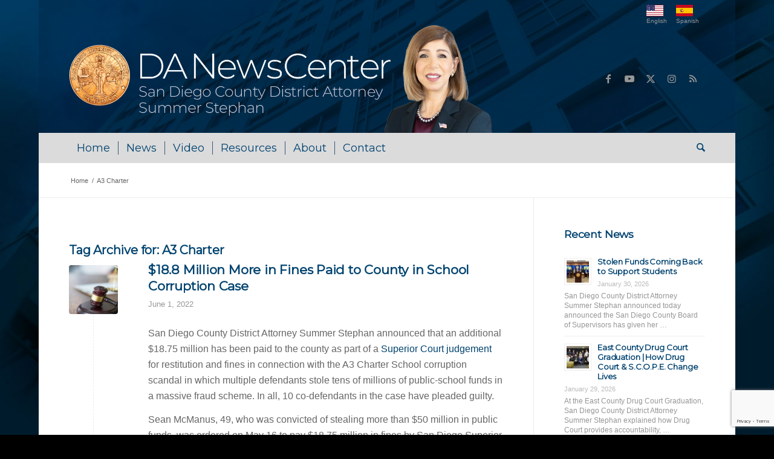

--- FILE ---
content_type: text/html; charset=UTF-8
request_url: https://danewscenter.com/tag/a3-charter-2/
body_size: 64112
content:
<!DOCTYPE html>
<html lang="en-US" class="html_boxed responsive av-preloader-disabled  html_header_top html_logo_left html_bottom_nav_header html_menu_left html_custom html_header_sticky_disabled html_header_shrinking_disabled html_header_topbar_active html_mobile_menu_phone html_header_searchicon html_content_align_center html_header_unstick_top_disabled html_header_stretch_disabled html_av-overlay-side html_av-overlay-side-classic html_av-submenu-noclone html_entry_id_4648 av-cookies-no-cookie-consent av-no-preview av-default-lightbox html_text_menu_active av-mobile-menu-switch-default">
<head>
<meta charset="UTF-8" />


<!-- mobile setting -->
<meta name="viewport" content="width=device-width, initial-scale=1">

<!-- Scripts/CSS and wp_head hook -->
<meta name='robots' content='index, follow, max-image-preview:large, max-snippet:-1, max-video-preview:-1' />

	<!-- This site is optimized with the Yoast SEO plugin v26.8 - https://yoast.com/product/yoast-seo-wordpress/ -->
	<title>A3 Charter Archives - DA NewsCenter</title>
	<link rel="canonical" href="https://danewscenter.com/tag/a3-charter-2/" />
	<meta property="og:locale" content="en_US" />
	<meta property="og:type" content="article" />
	<meta property="og:title" content="A3 Charter Archives - DA NewsCenter" />
	<meta property="og:url" content="https://danewscenter.com/tag/a3-charter-2/" />
	<meta property="og:site_name" content="DA NewsCenter" />
	<meta name="twitter:card" content="summary_large_image" />
	<meta name="twitter:site" content="@sddistatty" />
	<script type="application/ld+json" class="yoast-schema-graph">{"@context":"https://schema.org","@graph":[{"@type":"CollectionPage","@id":"https://danewscenter.com/tag/a3-charter-2/","url":"https://danewscenter.com/tag/a3-charter-2/","name":"A3 Charter Archives - DA NewsCenter","isPartOf":{"@id":"https://danewscenter.com/#website"},"primaryImageOfPage":{"@id":"https://danewscenter.com/tag/a3-charter-2/#primaryimage"},"image":{"@id":"https://danewscenter.com/tag/a3-charter-2/#primaryimage"},"thumbnailUrl":"https://danewscenter.com/wp-content/uploads/2022/01/gavel-and-scales.jpg","breadcrumb":{"@id":"https://danewscenter.com/tag/a3-charter-2/#breadcrumb"},"inLanguage":"en-US"},{"@type":"ImageObject","inLanguage":"en-US","@id":"https://danewscenter.com/tag/a3-charter-2/#primaryimage","url":"https://danewscenter.com/wp-content/uploads/2022/01/gavel-and-scales.jpg","contentUrl":"https://danewscenter.com/wp-content/uploads/2022/01/gavel-and-scales.jpg","width":1600,"height":900},{"@type":"BreadcrumbList","@id":"https://danewscenter.com/tag/a3-charter-2/#breadcrumb","itemListElement":[{"@type":"ListItem","position":1,"name":"Home","item":"https://danewscenter.com/home/"},{"@type":"ListItem","position":2,"name":"A3 Charter"}]},{"@type":"WebSite","@id":"https://danewscenter.com/#website","url":"https://danewscenter.com/","name":"DA NewsCenter","description":"San Diego County District Attorney","publisher":{"@id":"https://danewscenter.com/#organization"},"potentialAction":[{"@type":"SearchAction","target":{"@type":"EntryPoint","urlTemplate":"https://danewscenter.com/?s={search_term_string}"},"query-input":{"@type":"PropertyValueSpecification","valueRequired":true,"valueName":"search_term_string"}}],"inLanguage":"en-US"},{"@type":"Organization","@id":"https://danewscenter.com/#organization","name":"San Diego County District Attorney","url":"https://danewscenter.com/","logo":{"@type":"ImageObject","inLanguage":"en-US","@id":"https://danewscenter.com/#/schema/logo/image/","url":"https://danewscenter.com/wp-content/uploads/2021/04/sdda_seal.png","contentUrl":"https://danewscenter.com/wp-content/uploads/2021/04/sdda_seal.png","width":97,"height":96,"caption":"San Diego County District Attorney"},"image":{"@id":"https://danewscenter.com/#/schema/logo/image/"},"sameAs":["https://www.facebook.com/SanDiegoCountyDistrictAttorney","https://x.com/sddistatty","https://www.instagram.com/sddistatty/","https://www.youtube.com/channel/UCS4yTjZ_rHYyiOYkdF4QlHA/videos"]}]}</script>
	<!-- / Yoast SEO plugin. -->


<link rel='dns-prefetch' href='//maxcdn.bootstrapcdn.com' />
<link rel="alternate" type="application/rss+xml" title="DA NewsCenter &raquo; Feed" href="https://danewscenter.com/feed/" />
<link rel="alternate" type="application/rss+xml" title="DA NewsCenter &raquo; A3 Charter Tag Feed" href="https://danewscenter.com/tag/a3-charter-2/feed/" />

<!-- google webfont font replacement -->

			<script type='text/javascript'>

				(function() {

					/*	check if webfonts are disabled by user setting via cookie - or user must opt in.	*/
					var html = document.getElementsByTagName('html')[0];
					var cookie_check = html.className.indexOf('av-cookies-needs-opt-in') >= 0 || html.className.indexOf('av-cookies-can-opt-out') >= 0;
					var allow_continue = true;
					var silent_accept_cookie = html.className.indexOf('av-cookies-user-silent-accept') >= 0;

					if( cookie_check && ! silent_accept_cookie )
					{
						if( ! document.cookie.match(/aviaCookieConsent/) || html.className.indexOf('av-cookies-session-refused') >= 0 )
						{
							allow_continue = false;
						}
						else
						{
							if( ! document.cookie.match(/aviaPrivacyRefuseCookiesHideBar/) )
							{
								allow_continue = false;
							}
							else if( ! document.cookie.match(/aviaPrivacyEssentialCookiesEnabled/) )
							{
								allow_continue = false;
							}
							else if( document.cookie.match(/aviaPrivacyGoogleWebfontsDisabled/) )
							{
								allow_continue = false;
							}
						}
					}

					if( allow_continue )
					{
						var f = document.createElement('link');

						f.type 	= 'text/css';
						f.rel 	= 'stylesheet';
						f.href 	= 'https://fonts.googleapis.com/css?family=Montserrat&display=auto';
						f.id 	= 'avia-google-webfont';

						document.getElementsByTagName('head')[0].appendChild(f);
					}
				})();

			</script>
			<style id='wp-img-auto-sizes-contain-inline-css' type='text/css'>
img:is([sizes=auto i],[sizes^="auto," i]){contain-intrinsic-size:3000px 1500px}
/*# sourceURL=wp-img-auto-sizes-contain-inline-css */
</style>
<link rel='stylesheet' id='sbi_styles-css' href='https://danewscenter.com/wp-content/plugins/instagram-feed/css/sbi-styles.min.css?ver=6.10.0' type='text/css' media='all' />
<style id='wp-emoji-styles-inline-css' type='text/css'>

	img.wp-smiley, img.emoji {
		display: inline !important;
		border: none !important;
		box-shadow: none !important;
		height: 1em !important;
		width: 1em !important;
		margin: 0 0.07em !important;
		vertical-align: -0.1em !important;
		background: none !important;
		padding: 0 !important;
	}
/*# sourceURL=wp-emoji-styles-inline-css */
</style>
<link rel='stylesheet' id='ctf_styles-css' href='https://danewscenter.com/wp-content/plugins/custom-twitter-feeds/css/ctf-styles.min.css?ver=2.3.1' type='text/css' media='all' />
<link rel='stylesheet' id='widgetopts-styles-css' href='https://danewscenter.com/wp-content/plugins/widget-options/assets/css/widget-options.css?ver=4.1.3' type='text/css' media='all' />
<link rel='stylesheet' id='cff-css' href='https://danewscenter.com/wp-content/plugins/custom-facebook-feed/assets/css/cff-style.min.css?ver=4.3.4' type='text/css' media='all' />
<link rel='stylesheet' id='sb-font-awesome-css' href='https://maxcdn.bootstrapcdn.com/font-awesome/4.7.0/css/font-awesome.min.css?ver=6.9' type='text/css' media='all' />
<link rel='stylesheet' id='wpml-legacy-dropdown-0-css' href='https://danewscenter.com/wp-content/plugins/sitepress-multilingual-cms/templates/language-switchers/legacy-dropdown/style.min.css?ver=1' type='text/css' media='all' />
<style id='wpml-legacy-dropdown-0-inline-css' type='text/css'>
.wpml-ls-statics-shortcode_actions, .wpml-ls-statics-shortcode_actions .wpml-ls-sub-menu, .wpml-ls-statics-shortcode_actions a {border-color:#EEEEEE;}.wpml-ls-statics-shortcode_actions a, .wpml-ls-statics-shortcode_actions .wpml-ls-sub-menu a, .wpml-ls-statics-shortcode_actions .wpml-ls-sub-menu a:link, .wpml-ls-statics-shortcode_actions li:not(.wpml-ls-current-language) .wpml-ls-link, .wpml-ls-statics-shortcode_actions li:not(.wpml-ls-current-language) .wpml-ls-link:link {color:#444444;background-color:#ffffff;}.wpml-ls-statics-shortcode_actions .wpml-ls-sub-menu a:hover,.wpml-ls-statics-shortcode_actions .wpml-ls-sub-menu a:focus, .wpml-ls-statics-shortcode_actions .wpml-ls-sub-menu a:link:hover, .wpml-ls-statics-shortcode_actions .wpml-ls-sub-menu a:link:focus {color:#000000;background-color:#eeeeee;}.wpml-ls-statics-shortcode_actions .wpml-ls-current-language > a {color:#444444;background-color:#ffffff;}.wpml-ls-statics-shortcode_actions .wpml-ls-current-language:hover>a, .wpml-ls-statics-shortcode_actions .wpml-ls-current-language>a:focus {color:#000000;background-color:#eeeeee;}
/*# sourceURL=wpml-legacy-dropdown-0-inline-css */
</style>
<link rel='stylesheet' id='wpml-legacy-post-translations-0-css' href='https://danewscenter.com/wp-content/plugins/sitepress-multilingual-cms/templates/language-switchers/legacy-post-translations/style.min.css?ver=1' type='text/css' media='all' />
<style id='wpml-legacy-post-translations-0-inline-css' type='text/css'>
#lang_sel img, #lang_sel_list img, #lang_sel_footer img { display: inline; }
/*# sourceURL=wpml-legacy-post-translations-0-inline-css */
</style>
<link rel='stylesheet' id='wpzoom-social-icons-socicon-css' href='https://danewscenter.com/wp-content/plugins/social-icons-widget-by-wpzoom/assets/css/wpzoom-socicon.css?ver=1769594827' type='text/css' media='all' />
<link rel='stylesheet' id='wpzoom-social-icons-genericons-css' href='https://danewscenter.com/wp-content/plugins/social-icons-widget-by-wpzoom/assets/css/genericons.css?ver=1769594827' type='text/css' media='all' />
<link rel='stylesheet' id='wpzoom-social-icons-academicons-css' href='https://danewscenter.com/wp-content/plugins/social-icons-widget-by-wpzoom/assets/css/academicons.min.css?ver=1769594827' type='text/css' media='all' />
<link rel='stylesheet' id='wpzoom-social-icons-font-awesome-3-css' href='https://danewscenter.com/wp-content/plugins/social-icons-widget-by-wpzoom/assets/css/font-awesome-3.min.css?ver=1769594827' type='text/css' media='all' />
<link rel='stylesheet' id='dashicons-css' href='https://danewscenter.com/wp-includes/css/dashicons.min.css?ver=6.9' type='text/css' media='all' />
<link rel='stylesheet' id='wpzoom-social-icons-styles-css' href='https://danewscenter.com/wp-content/plugins/social-icons-widget-by-wpzoom/assets/css/wpzoom-social-icons-styles.css?ver=1769594827' type='text/css' media='all' />
<link rel='preload' as='font'  id='wpzoom-social-icons-font-academicons-woff2-css' href='https://danewscenter.com/wp-content/plugins/social-icons-widget-by-wpzoom/assets/font/academicons.woff2?v=1.9.2'  type='font/woff2' crossorigin />
<link rel='preload' as='font'  id='wpzoom-social-icons-font-fontawesome-3-woff2-css' href='https://danewscenter.com/wp-content/plugins/social-icons-widget-by-wpzoom/assets/font/fontawesome-webfont.woff2?v=4.7.0'  type='font/woff2' crossorigin />
<link rel='preload' as='font'  id='wpzoom-social-icons-font-genericons-woff-css' href='https://danewscenter.com/wp-content/plugins/social-icons-widget-by-wpzoom/assets/font/Genericons.woff'  type='font/woff' crossorigin />
<link rel='preload' as='font'  id='wpzoom-social-icons-font-socicon-woff2-css' href='https://danewscenter.com/wp-content/plugins/social-icons-widget-by-wpzoom/assets/font/socicon.woff2?v=4.5.5'  type='font/woff2' crossorigin />
<link rel='stylesheet' id='avia-merged-styles-css' href='https://danewscenter.com/wp-content/uploads/dynamic_avia/avia-merged-styles-8e5bf52778459c6e788712c88d4d7293---697b3181c8c2f.css' type='text/css' media='all' />
<script type="text/javascript" src="https://danewscenter.com/wp-includes/js/jquery/jquery.min.js?ver=3.7.1" id="jquery-core-js"></script>
<script type="text/javascript" src="https://danewscenter.com/wp-includes/js/jquery/jquery-migrate.min.js?ver=3.4.1" id="jquery-migrate-js"></script>
<script type="text/javascript" src="https://danewscenter.com/wp-content/plugins/sitepress-multilingual-cms/templates/language-switchers/legacy-dropdown/script.min.js?ver=1" id="wpml-legacy-dropdown-0-js"></script>
<script type="text/javascript" src="https://danewscenter.com/wp-content/uploads/dynamic_avia/avia-head-scripts-baaab070aee47805717abce90c0142a0---697b316f31d31.js" id="avia-head-scripts-js"></script>
<link rel="https://api.w.org/" href="https://danewscenter.com/wp-json/" /><link rel="alternate" title="JSON" type="application/json" href="https://danewscenter.com/wp-json/wp/v2/tags/80" /><link rel="EditURI" type="application/rsd+xml" title="RSD" href="https://danewscenter.com/xmlrpc.php?rsd" />
<meta name="generator" content="WordPress 6.9" />
<meta name="generator" content="WPML ver:4.8.6 stt:1,2;" />

<link rel='stylesheet' id='25-css' href='//danewscenter.com/wp-content/uploads/custom-css-js/25.css?v=4910' type="text/css" media='all' />

<link rel="icon" href="/wp-content/uploads/2021/04/sdda_seal.png" type="image/png">
<!--[if lt IE 9]><script src="https://danewscenter.com/wp-content/themes/enfold/js/html5shiv.js"></script><![endif]--><link rel="profile" href="https://gmpg.org/xfn/11" />
<link rel="alternate" type="application/rss+xml" title="DA NewsCenter RSS2 Feed" href="https://danewscenter.com/feed/" />
<link rel="pingback" href="https://danewscenter.com/xmlrpc.php" />

<style type='text/css' media='screen'>
 #top #header_main > .container, #top #header_main > .container .main_menu  .av-main-nav > li > a, #top #header_main #menu-item-shop .cart_dropdown_link{ height:180px; line-height: 180px; }
 .html_top_nav_header .av-logo-container{ height:180px;  }
 .html_header_top.html_header_sticky #top #wrap_all #main{ padding-top:262px; } 
</style>

<!-- To speed up the rendering and to display the site as fast as possible to the user we include some styles and scripts for above the fold content inline -->
<script type="text/javascript">'use strict';var avia_is_mobile=!1;if(/Android|webOS|iPhone|iPad|iPod|BlackBerry|IEMobile|Opera Mini/i.test(navigator.userAgent)&&'ontouchstart' in document.documentElement){avia_is_mobile=!0;document.documentElement.className+=' avia_mobile '}
else{document.documentElement.className+=' avia_desktop '};document.documentElement.className+=' js_active ';(function(){var e=['-webkit-','-moz-','-ms-',''],n='',o=!1,a=!1;for(var t in e){if(e[t]+'transform' in document.documentElement.style){o=!0;n=e[t]+'transform'};if(e[t]+'perspective' in document.documentElement.style){a=!0}};if(o){document.documentElement.className+=' avia_transform '};if(a){document.documentElement.className+=' avia_transform3d '};if(typeof document.getElementsByClassName=='function'&&typeof document.documentElement.getBoundingClientRect=='function'&&avia_is_mobile==!1){if(n&&window.innerHeight>0){setTimeout(function(){var e=0,o={},a=0,t=document.getElementsByClassName('av-parallax'),i=window.pageYOffset||document.documentElement.scrollTop;for(e=0;e<t.length;e++){t[e].style.top='0px';o=t[e].getBoundingClientRect();a=Math.ceil((window.innerHeight+i-o.top)*0.3);t[e].style[n]='translate(0px, '+a+'px)';t[e].style.top='auto';t[e].className+=' enabled-parallax '}},50)}}})();</script><style type="text/css">
		@font-face {font-family: 'entypo-fontello-enfold'; font-weight: normal; font-style: normal; font-display: auto;
		src: url('https://danewscenter.com/wp-content/themes/enfold/config-templatebuilder/avia-template-builder/assets/fonts/entypo-fontello-enfold/entypo-fontello-enfold.woff2') format('woff2'),
		url('https://danewscenter.com/wp-content/themes/enfold/config-templatebuilder/avia-template-builder/assets/fonts/entypo-fontello-enfold/entypo-fontello-enfold.woff') format('woff'),
		url('https://danewscenter.com/wp-content/themes/enfold/config-templatebuilder/avia-template-builder/assets/fonts/entypo-fontello-enfold/entypo-fontello-enfold.ttf') format('truetype'),
		url('https://danewscenter.com/wp-content/themes/enfold/config-templatebuilder/avia-template-builder/assets/fonts/entypo-fontello-enfold/entypo-fontello-enfold.svg#entypo-fontello-enfold') format('svg'),
		url('https://danewscenter.com/wp-content/themes/enfold/config-templatebuilder/avia-template-builder/assets/fonts/entypo-fontello-enfold/entypo-fontello-enfold.eot'),
		url('https://danewscenter.com/wp-content/themes/enfold/config-templatebuilder/avia-template-builder/assets/fonts/entypo-fontello-enfold/entypo-fontello-enfold.eot?#iefix') format('embedded-opentype');
		}

		#top .avia-font-entypo-fontello-enfold, body .avia-font-entypo-fontello-enfold, html body [data-av_iconfont='entypo-fontello-enfold']:before{ font-family: 'entypo-fontello-enfold'; }
		
		@font-face {font-family: 'entypo-fontello'; font-weight: normal; font-style: normal; font-display: auto;
		src: url('https://danewscenter.com/wp-content/themes/enfold/config-templatebuilder/avia-template-builder/assets/fonts/entypo-fontello/entypo-fontello.woff2') format('woff2'),
		url('https://danewscenter.com/wp-content/themes/enfold/config-templatebuilder/avia-template-builder/assets/fonts/entypo-fontello/entypo-fontello.woff') format('woff'),
		url('https://danewscenter.com/wp-content/themes/enfold/config-templatebuilder/avia-template-builder/assets/fonts/entypo-fontello/entypo-fontello.ttf') format('truetype'),
		url('https://danewscenter.com/wp-content/themes/enfold/config-templatebuilder/avia-template-builder/assets/fonts/entypo-fontello/entypo-fontello.svg#entypo-fontello') format('svg'),
		url('https://danewscenter.com/wp-content/themes/enfold/config-templatebuilder/avia-template-builder/assets/fonts/entypo-fontello/entypo-fontello.eot'),
		url('https://danewscenter.com/wp-content/themes/enfold/config-templatebuilder/avia-template-builder/assets/fonts/entypo-fontello/entypo-fontello.eot?#iefix') format('embedded-opentype');
		}

		#top .avia-font-entypo-fontello, body .avia-font-entypo-fontello, html body [data-av_iconfont='entypo-fontello']:before{ font-family: 'entypo-fontello'; }
		</style>

<!--
Debugging Info for Theme support: 

Theme: Enfold
Version: 7.1.3
Installed: enfold
AviaFramework Version: 5.6
AviaBuilder Version: 6.0
aviaElementManager Version: 1.0.1
- - - - - - - - - - -
ChildTheme: Enfold Child
ChildTheme Version: 1.0
ChildTheme Installed: enfold

- - - - - - - - - - -
ML:256-PU:40-PLA:23
WP:6.9
Compress: CSS:all theme files - JS:all theme files
Updates: enabled - token has changed and not verified
PLAu:22
-->
</head>

<body id="top" class="archive tag tag-a3-charter-2 tag-80 wp-theme-enfold wp-child-theme-enfold-child boxed rtl_columns av-curtain-numeric montserrat verdana-websave verdana  avia-responsive-images-support av-recaptcha-enabled av-google-badge-hide" itemscope="itemscope" itemtype="https://schema.org/WebPage" >

	
	<div id='wrap_all'>

	
<header id='header' class='all_colors header_color dark_bg_color  av_header_top av_logo_left av_bottom_nav_header av_menu_left av_custom av_header_sticky_disabled av_header_shrinking_disabled av_header_stretch_disabled av_mobile_menu_phone av_header_searchicon av_header_unstick_top_disabled av_seperator_small_border' aria-label="Header" data-av_shrink_factor='50' role="banner" itemscope="itemscope" itemtype="https://schema.org/WPHeader" >

		<div id='header_meta' class='container_wrap container_wrap_meta  av_icon_active_main av_secondary_right av_extra_header_active av_entry_id_4648'>

			      <div class='container'>
			      <nav class='sub_menu'  role="navigation" itemscope="itemscope" itemtype="https://schema.org/SiteNavigationElement" ><ul class='avia_wpml_language_switch avia_wpml_language_switch_extra'><li class='language_en avia_current_lang'><a href='https://danewscenter.com/tag/a3-charter-2/'>	<span class='language_flag'><img title='English' src='https://danewscenter.com/wp-content/uploads/flags/USA-flag.jpg' alt='English' /></span>	<span class='language_native'>English</span>	<span class='language_translated'>English</span>	<span class='language_code'>en</span></a></li><li class='language_es '><a href='https://danewscenter.com/?lang=es'>	<span class='language_flag'><img title='Español' src='https://danewscenter.com/wp-content/uploads/flags/ESP-flag.jpg' alt='Español' /></span>	<span class='language_native'>Español</span>	<span class='language_translated'>Spanish</span>	<span class='language_code'>es</span></a></li></ul></nav>			      </div>
		</div>

		<div  id='header_main' class='container_wrap container_wrap_logo'>

        <div class='container av-logo-container'><div class='inner-container'><span class='logo avia-standard-logo'><a href='https://danewscenter.com/' class='' aria-label='danews_logo-summer' title='danews_logo-summer'><img src="https://danewscenter.com/wp-content/uploads/2025/07/danews_logo-summer-e1751410255309.webp" srcset="https://danewscenter.com/wp-content/uploads/2025/07/danews_logo-summer-e1751410255309.webp 1293w, https://danewscenter.com/wp-content/uploads/2025/07/danews_logo-summer-e1751410255309-300x77.webp 300w, https://danewscenter.com/wp-content/uploads/2025/07/danews_logo-summer-e1751410255309-1030x263.webp 1030w, https://danewscenter.com/wp-content/uploads/2025/07/danews_logo-summer-e1751410255309-768x196.webp 768w, https://danewscenter.com/wp-content/uploads/2025/07/danews_logo-summer-e1751410255309-705x180.webp 705w" sizes="(max-width: 1293px) 100vw, 1293px" height="100" width="300" alt='DA NewsCenter' title='danews_logo-summer' /></a></span><ul class='noLightbox social_bookmarks icon_count_5'><li class='social_bookmarks_facebook av-social-link-facebook social_icon_1 avia_social_iconfont'><a  target="_blank" aria-label="Link to Facebook" href='https://www.facebook.com/SanDiegoCountyDistrictAttorney/' data-av_icon='' data-av_iconfont='entypo-fontello' title="Link to Facebook" desc="Link to Facebook" title='Link to Facebook'><span class='avia_hidden_link_text'>Link to Facebook</span></a></li><li class='social_bookmarks_youtube av-social-link-youtube social_icon_2 avia_social_iconfont'><a  target="_blank" aria-label="Link to Youtube" href='https://www.youtube.com/user/sandiegoda/' data-av_icon='' data-av_iconfont='entypo-fontello' title="Link to Youtube" desc="Link to Youtube" title='Link to Youtube'><span class='avia_hidden_link_text'>Link to Youtube</span></a></li><li class='social_bookmarks_twitter av-social-link-twitter social_icon_3 avia_social_iconfont'><a  target="_blank" aria-label="Link to X" href='https://twitter.com/SDDistAtty' data-av_icon='' data-av_iconfont='entypo-fontello' title="Link to X" desc="Link to X" title='Link to X'><span class='avia_hidden_link_text'>Link to X</span></a></li><li class='social_bookmarks_instagram av-social-link-instagram social_icon_4 avia_social_iconfont'><a  target="_blank" aria-label="Link to Instagram" href='https://www.instagram.com/SDDistAtty/' data-av_icon='' data-av_iconfont='entypo-fontello' title="Link to Instagram" desc="Link to Instagram" title='Link to Instagram'><span class='avia_hidden_link_text'>Link to Instagram</span></a></li><li class='social_bookmarks_rss av-social-link-rss social_icon_5 avia_social_iconfont'><a  target="_blank" aria-label="Link to Rss  this site" href='http://feeds.feedburner.com/DaNewscenter' data-av_icon='' data-av_iconfont='entypo-fontello' title="Link to Rss  this site" desc="Link to Rss  this site" title='Link to Rss  this site'><span class='avia_hidden_link_text'>Link to Rss  this site</span></a></li></ul></div></div><div id='header_main_alternate' class='container_wrap'><div class='container'><nav class='main_menu' data-selectname='Select a page'  role="navigation" itemscope="itemscope" itemtype="https://schema.org/SiteNavigationElement" ><div class="avia-menu av-main-nav-wrap"><ul role="menu" class="menu av-main-nav" id="avia-menu"><li role="menuitem" id="menu-item-628" class="menu-item menu-item-type-post_type menu-item-object-page menu-item-home menu-item-top-level menu-item-top-level-1"><a href="https://danewscenter.com/" itemprop="url" tabindex="0"><span class="avia-bullet"></span><span class="avia-menu-text">Home</span><span class="avia-menu-fx"><span class="avia-arrow-wrap"><span class="avia-arrow"></span></span></span></a></li>
<li role="menuitem" id="menu-item-213" class="menu-item menu-item-type-post_type menu-item-object-page menu-item-top-level menu-item-top-level-2"><a href="https://danewscenter.com/news/" itemprop="url" tabindex="0"><span class="avia-bullet"></span><span class="avia-menu-text">News</span><span class="avia-menu-fx"><span class="avia-arrow-wrap"><span class="avia-arrow"></span></span></span></a></li>
<li role="menuitem" id="menu-item-179" class="menu-item menu-item-type-post_type menu-item-object-page menu-item-top-level menu-item-top-level-3"><a href="https://danewscenter.com/video/" itemprop="url" tabindex="0"><span class="avia-bullet"></span><span class="avia-menu-text">Video</span><span class="avia-menu-fx"><span class="avia-arrow-wrap"><span class="avia-arrow"></span></span></span></a></li>
<li role="menuitem" id="menu-item-180" class="menu-item menu-item-type-post_type menu-item-object-page menu-item-top-level menu-item-top-level-4"><a href="https://danewscenter.com/resources/" itemprop="url" tabindex="0"><span class="avia-bullet"></span><span class="avia-menu-text">Resources</span><span class="avia-menu-fx"><span class="avia-arrow-wrap"><span class="avia-arrow"></span></span></span></a></li>
<li role="menuitem" id="menu-item-54" class="menu-item menu-item-type-post_type menu-item-object-page menu-item-top-level menu-item-top-level-5"><a href="https://danewscenter.com/about-us/" itemprop="url" tabindex="0"><span class="avia-bullet"></span><span class="avia-menu-text">About</span><span class="avia-menu-fx"><span class="avia-arrow-wrap"><span class="avia-arrow"></span></span></span></a></li>
<li role="menuitem" id="menu-item-86" class="menu-item menu-item-type-post_type menu-item-object-page menu-item-top-level menu-item-top-level-6"><a href="https://danewscenter.com/contact/" itemprop="url" tabindex="0"><span class="avia-bullet"></span><span class="avia-menu-text">Contact</span><span class="avia-menu-fx"><span class="avia-arrow-wrap"><span class="avia-arrow"></span></span></span></a></li>
<li id="menu-item-search" class="noMobile menu-item menu-item-search-dropdown menu-item-avia-special" role="menuitem"><a class="avia-svg-icon avia-font-svg_entypo-fontello" aria-label="Search" href="?s=" rel="nofollow" title="Click to open the search input field" data-avia-search-tooltip="
&lt;search&gt;
	&lt;form role=&quot;search&quot; action=&quot;https://danewscenter.com/&quot; id=&quot;searchform&quot; method=&quot;get&quot; class=&quot;&quot;&gt;
		&lt;div&gt;
&lt;span class=&#039;av_searchform_search avia-svg-icon avia-font-svg_entypo-fontello&#039; data-av_svg_icon=&#039;search&#039; data-av_iconset=&#039;svg_entypo-fontello&#039;&gt;&lt;svg version=&quot;1.1&quot; xmlns=&quot;http://www.w3.org/2000/svg&quot; width=&quot;25&quot; height=&quot;32&quot; viewBox=&quot;0 0 25 32&quot; preserveAspectRatio=&quot;xMidYMid meet&quot; aria-labelledby=&#039;av-svg-title-1&#039; aria-describedby=&#039;av-svg-desc-1&#039; role=&quot;graphics-symbol&quot; aria-hidden=&quot;true&quot;&gt;
&lt;title id=&#039;av-svg-title-1&#039;&gt;Search&lt;/title&gt;
&lt;desc id=&#039;av-svg-desc-1&#039;&gt;Search&lt;/desc&gt;
&lt;path d=&quot;M24.704 24.704q0.96 1.088 0.192 1.984l-1.472 1.472q-1.152 1.024-2.176 0l-6.080-6.080q-2.368 1.344-4.992 1.344-4.096 0-7.136-3.040t-3.040-7.136 2.88-7.008 6.976-2.912 7.168 3.040 3.072 7.136q0 2.816-1.472 5.184zM3.008 13.248q0 2.816 2.176 4.992t4.992 2.176 4.832-2.016 2.016-4.896q0-2.816-2.176-4.96t-4.992-2.144-4.832 2.016-2.016 4.832z&quot;&gt;&lt;/path&gt;
&lt;/svg&gt;&lt;/span&gt;			&lt;input type=&quot;submit&quot; value=&quot;&quot; id=&quot;searchsubmit&quot; class=&quot;button&quot; title=&quot;Enter at least 3 characters to show search results in a dropdown or click to route to search result page to show all results&quot; /&gt;
			&lt;input type=&quot;search&quot; id=&quot;s&quot; name=&quot;s&quot; value=&quot;&quot; aria-label=&#039;Search&#039; placeholder=&#039;Search&#039; required /&gt;
		&lt;/div&gt;
	&lt;input type=&#039;hidden&#039; name=&#039;lang&#039; value=&#039;en&#039; /&gt;&lt;/form&gt;
&lt;/search&gt;
" data-av_svg_icon='search' data-av_iconset='svg_entypo-fontello'><svg version="1.1" xmlns="http://www.w3.org/2000/svg" width="25" height="32" viewBox="0 0 25 32" preserveAspectRatio="xMidYMid meet" aria-labelledby='av-svg-title-2' aria-describedby='av-svg-desc-2' role="graphics-symbol" aria-hidden="true">
<title id='av-svg-title-2'>Click to open the search input field</title>
<desc id='av-svg-desc-2'>Click to open the search input field</desc>
<path d="M24.704 24.704q0.96 1.088 0.192 1.984l-1.472 1.472q-1.152 1.024-2.176 0l-6.080-6.080q-2.368 1.344-4.992 1.344-4.096 0-7.136-3.040t-3.040-7.136 2.88-7.008 6.976-2.912 7.168 3.040 3.072 7.136q0 2.816-1.472 5.184zM3.008 13.248q0 2.816 2.176 4.992t4.992 2.176 4.832-2.016 2.016-4.896q0-2.816-2.176-4.96t-4.992-2.144-4.832 2.016-2.016 4.832z"></path>
</svg><span class="avia_hidden_link_text">Search</span></a></li><li class="av-burger-menu-main menu-item-avia-special " role="menuitem">
	        			<a href="#" aria-label="Menu" aria-hidden="false">
							<span class="av-hamburger av-hamburger--spin av-js-hamburger">
								<span class="av-hamburger-box">
						          <span class="av-hamburger-inner"></span>
						          <strong>Menu</strong>
								</span>
							</span>
							<span class="avia_hidden_link_text">Menu</span>
						</a>
	        		   </li></ul></div></nav></div> </div> 
		<!-- end container_wrap-->
		</div>
<div class="header_bg"></div>
<!-- end header -->
</header>

	<div id='main' class='all_colors' data-scroll-offset='0'>

	<div class='stretch_full container_wrap alternate_color light_bg_color empty_title  title_container'><div class='container'><div class="breadcrumb breadcrumbs avia-breadcrumbs"><div class="breadcrumb-trail" ><span class="trail-before"><span class="breadcrumb-title">You are here:</span></span> <span  itemscope="itemscope" itemtype="https://schema.org/BreadcrumbList" ><span  itemscope="itemscope" itemtype="https://schema.org/ListItem" itemprop="itemListElement" ><a itemprop="url" href="https://danewscenter.com" title="DA NewsCenter" rel="home" class="trail-begin"><span itemprop="name">Home</span></a><span itemprop="position" class="hidden">1</span></span></span> <span class="sep">/</span> <span class="trail-end">A3 Charter</span></div></div></div></div>
		<div class='container_wrap container_wrap_first main_color sidebar_right'>

			<div class='container template-blog '>

				<main class='content av-content-small alpha units av-main-tag'  role="main" itemprop="mainContentOfPage" itemscope="itemscope" itemtype="https://schema.org/Blog" >

					<div class="category-term-description">
											</div>

					<h3 class='post-title tag-page-post-type-title '>Tag Archive for:  <span>A3 Charter</span></h3><article class="post-entry post-entry-type-standard post-entry-4648 post-loop-1 post-parity-odd post-entry-last single-small with-slider post-4648 post type-post status-publish format-standard has-post-thumbnail hentry category-news tag-a3-charter-2 tag-san-diego-2 tag-school-corruption"  itemscope="itemscope" itemtype="https://schema.org/BlogPosting" ><div class="blog-meta"><a href='https://danewscenter.com/news/18-8-million-more-in-fines-paid-to-county-in-school-corruption-case/' class='small-preview'  title="gavel-and-scales"   itemprop="image" itemscope="itemscope" itemtype="https://schema.org/ImageObject" ><img width="180" height="180" src="https://danewscenter.com/wp-content/uploads/2022/01/gavel-and-scales-180x180.jpg" class="wp-image-4410 avia-img-lazy-loading-4410 attachment-square size-square wp-post-image" alt="" decoding="async" loading="lazy" srcset="https://danewscenter.com/wp-content/uploads/2022/01/gavel-and-scales-180x180.jpg 180w, https://danewscenter.com/wp-content/uploads/2022/01/gavel-and-scales-80x80.jpg 80w, https://danewscenter.com/wp-content/uploads/2022/01/gavel-and-scales-36x36.jpg 36w, https://danewscenter.com/wp-content/uploads/2022/01/gavel-and-scales-45x45.jpg 45w" sizes="auto, (max-width: 180px) 100vw, 180px" /><span class='iconfont avia-svg-icon avia-font-svg_entypo-fontello' data-av_svg_icon='pencil' data-av_iconset='svg_entypo-fontello' ><svg version="1.1" xmlns="http://www.w3.org/2000/svg" width="25" height="32" viewBox="0 0 25 32" preserveAspectRatio="xMidYMid meet" role="graphics-symbol" aria-hidden="true">
<path d="M22.976 5.44q1.024 1.024 1.504 2.048t0.48 1.536v0.512l-8.064 8.064-9.28 9.216-7.616 1.664 1.6-7.68 9.28-9.216 8.064-8.064q1.728-0.384 4.032 1.92zM7.168 25.92l0.768-0.768q-0.064-1.408-1.664-3.008-0.704-0.704-1.44-1.12t-1.12-0.416l-0.448-0.064-0.704 0.768-0.576 2.56q0.896 0.512 1.472 1.088 0.768 0.768 1.152 1.536z"></path>
</svg></span></a></div><div class='entry-content-wrapper clearfix standard-content'><header class="entry-content-header" aria-label="Post: $18.8 Million More in Fines Paid to County in School Corruption Case"><h2 class='post-title entry-title '  itemprop="headline" ><a href="https://danewscenter.com/news/18-8-million-more-in-fines-paid-to-county-in-school-corruption-case/" rel="bookmark" title="Permanent Link: $18.8 Million More in Fines Paid to County in School Corruption Case">$18.8 Million More in Fines Paid to County in School Corruption Case<span class="post-format-icon minor-meta"></span></a></h2><span class="post-meta-infos"><time class="date-container minor-meta updated"  itemprop="datePublished" datetime="2022-06-01T12:48:19-07:00" >June 1, 2022</time></span></header><div class="entry-content"  itemprop="text" ><p>San Diego County District Attorney Summer Stephan announced that an additional $18.75 million has been paid to the county as part of a <a href="https://www.sdcda.org/Office/newsroom/GetNewsroomFile?UID=7e8ffc25-71c5-4140-b87b-642d6fc6323d">Superior Court judgement</a> for restitution and fines in connection with the A3 Charter School corruption scandal in which multiple defendants stole tens of millions of public-school funds in a massive fraud scheme. In all, 10 co-defendants in the case have pleaded guilty.</p>
<p>Sean McManus, 49, who was convicted of stealing more than $50 million in public funds, was ordered on May 16 to pay $18.75 million in fines by San Diego Superior Court Judge Fredrick Link. The figure is McManus’ portion of the previous $37 million ordered to be jointly paid by McManus and co-defendant Jason Schrock. McManus was also sentenced to four years in prison.</p>
<p>The transfer of funds to San Diego County, completes the $37.5 million in total fines. Additionally, $14 million in restitution has been paid to victims in kindergarten through 12<sup>th</sup> grade, which is being held in trust and administered by the San Diego Foundation. So far, $95 million has been recovered and distributed to the California State Treasury, with up to $90 million more to be distributed at the conclusion of the receivership.</p>
<p>Under a resolution passed unanimously by the San Diego County Board of Supervisors earlier this year, the fines imposed by the court related to this case will be earmarked and exclusively dedicated to programs that directly serve the needs of kindergarten through 12<sup>th</sup> grade students in San Diego County. The District Attorney’s Office is recommending the funds be allocated in the areas supporting educational equity and acceleration of learning, behavioral health needs, housing and food stability needs, mentorship, and other needs that allow children to thrive, all of which is consistent with Judge Fred Link’s order to the receiver.</p>
<blockquote><p>“Due to the expertise and dedication of our public corruption team, led by Deputy District Attorney Leon Schorr, this massive fraud case that bilked millions in public funds on the backs of students and parents was stopped and the perpetrators held accountable,” <a href="https://www.sdcda.org/office/meet-da.html">District Attorney Summer Stephan</a> said. “I am grateful to our team for successfully prosecuting this case and recovering millions of stolen funds that will go back to supporting students. Judge Fred Link, who oversaw this entire case, made sure that the children of San Diego County would see justice by returning the stolen funds to programs that will help students succeed.”</p></blockquote>
<p>McManus, the CEO and president of A3 Education, along with Jason Schrock and nine other defendants were indicted in May of 2019 on a several criminal counts including conspiracy, misappropriation of public funds, and conflict of interest.</p>
<p>Steven Van Zant, the former Mountain Empire Superintendent and owner of Ed Hive and Ed Collective, the back-office provider for A3 during much of its existence also pleaded guilty on May 16 to felony conspiracy to commit grand theft. He was sentenced to six months of home confinement and ordered to pay $500,000 in restitution and fines within 30 days. If he does not pay, he faces four years in prison. He is also ordered to complete three years of probation, which includes cooperating with the DA’s Office and the Receiver in recovering additional stolen funds held by third parties.</p>
<p>The case is one of the nation’s largest fraud schemes targeting taxpayer dollars intended for primary education. Schrock pleaded guilty to felony charges including conspiracy and conflict of interest. He has been on house arrest in his home in Orange County since he was arraigned. As part of the DA’s investigation, more than $240 million in assets and fraudulently acquired taxpayer funds is being recovered, representing one of the nation’s largest recoveries.</p>
<p>Prosecutors said a case of this magnitude, with foreign parties and compounded with the set back of the pandemic, could take a decade to see through trial and appeals, during which time hundreds of millions of dollars would have been unavailable to children for educational purposes. By coming to an early resolution and recovering all the funds, the DA’s office was able guarantee accountability under the law that puts money back into the system to help educate youth as intended.</p>
<p>The County is using these funds to provide an opportunity for smaller community-based organizations to begin promising new programs or to expand existing programs to improve educational outcomes and reduce inequities and disparities in our communities.</p>
<p>Proposals for the K-12 Youth Services Community Grant must focus on one or more of the following focus areas:</p>
<ul>
<li>Educational Equity/Acceleration of Learning</li>
<li>Behavioral Health Needs</li>
<li>Housing, Food Stability, Poverty</li>
<li>Mentorship</li>
</ul>
<p>Organizations interested in applying for a K-12 Youth Services Community Grant must apply by 5 p.m., Friday, June 3. Grants are expected to range from $50,000 to $250,000 to be utilized for up to a 12-month period.</p>
<p>For more information or to apply, visit <a href="https://www.sandiegocounty.gov/content/sdc/public_safety/k12-community-grant-program.html"><strong>sandiegocounty.gov</strong></a>.</p>
<p>&nbsp;</p>
</div><footer class="entry-footer"></footer><div class='post_delimiter'></div></div><div class="post_author_timeline"></div><span class='hidden'>
				<span class='av-structured-data'  itemprop="image" itemscope="itemscope" itemtype="https://schema.org/ImageObject" >
						<span itemprop='url'>https://danewscenter.com/wp-content/uploads/2022/01/gavel-and-scales.jpg</span>
						<span itemprop='height'>900</span>
						<span itemprop='width'>1600</span>
				</span>
				<span class='av-structured-data'  itemprop="publisher" itemtype="https://schema.org/Organization" itemscope="itemscope" >
						<span itemprop='name'>Barbara Medina</span>
						<span itemprop='logo' itemscope itemtype='https://schema.org/ImageObject'>
							<span itemprop='url'>https://danewscenter.com/wp-content/uploads/2025/07/danews_logo-summer-e1751410255309.webp</span>
						</span>
				</span><span class='av-structured-data'  itemprop="author" itemscope="itemscope" itemtype="https://schema.org/Person" ><span itemprop='name'>Barbara Medina</span></span><span class='av-structured-data'  itemprop="datePublished" datetime="2022-06-01T12:48:19-07:00" >2022-06-01 12:48:19</span><span class='av-structured-data'  itemprop="dateModified" itemtype="https://schema.org/dateModified" >2022-06-01 12:48:19</span><span class='av-structured-data'  itemprop="mainEntityOfPage" itemtype="https://schema.org/mainEntityOfPage" ><span itemprop='name'>$18.8 Million More in Fines Paid to County in School Corruption Case</span></span></span></article><div class='single-small'></div>
				<!--end content-->
				</main>

				<aside class='sidebar sidebar_right   alpha units' aria-label="Sidebar"  role="complementary" itemscope="itemscope" itemtype="https://schema.org/WPSideBar" ><div class="inner_sidebar extralight-border"><section id="rpwe_widget-2" class="widget clearfix rpwe_widget recent-posts-extended"><style>.rpwe-block ul{
list-style: none !important;
margin-top:20px !important;
margin-left: 0 !important;
padding-left: 0 !important;
}

.rpwe-block li{
border-bottom: 1px solid #eee;
margin-bottom: 10px;
padding-bottom: 10px;
list-style-type: none;
}

.rpwe-block a{
display: inline !important;
text-decoration: none;
}

.rpwe-block h3{
background: none !important;
clear: none;
margin-bottom: 0 !important;
margin-top: 0 !important;
font-weight: 900;
font-size: 13px !important;
line-height: normal;
}

.rpwe-thumb{
border: 1px solid #eee !important;
box-shadow: none !important;
margin: 2px 10px 2px 0;
padding: 3px !important;
}

.rpwe-summary{
font-size: 12px;
line-height: 1.4em;
}

.rpwe-time{
color: #bbb;
font-size: 11px;
}

.rpwe-comment{
color: #bbb;
font-size: 11px;
padding-left: 5px;
}

.rpwe-alignleft{
display: inline;
float: left;
}

.rpwe-alignright{
display: inline;
float: right;
}

.rpwe-aligncenter{
display: block;
margin-left: auto;
margin-right: auto;
}

.rpwe-clearfix:before,
.rpwe-clearfix:after{
content: &quot;&quot;;
display: table !important;
}

.rpwe-clearfix:after{
clear: both;
}

.rpwe-clearfix{
zoom: 1;
}
</style><h3 class="widgettitle">Recent News</h3><div  class="rpwe-block"><ul class="rpwe-ul"><li class="rpwe-li rpwe-clearfix"><a class="rpwe-img" href="https://danewscenter.com/news/stolen-funds-coming-back-to-support-students/" target="_self"><img class="rpwe-alignleft rpwe-thumb" src="https://danewscenter.com/wp-content/uploads/2026/01/01-30-26-SDCOE-Trust-Fund-Grant-News-Conference-PHOTO-45x45.jpg" alt="Stolen Funds Coming Back to Support Students" height="45" width="45" loading="lazy" decoding="async"></a><h3 class="rpwe-title"><a href="https://danewscenter.com/news/stolen-funds-coming-back-to-support-students/" target="_self">Stolen Funds Coming Back to Support Students</a></h3><time class="rpwe-time published" datetime="2026-01-30T17:09:00-08:00">January 30, 2026</time><div class="rpwe-summary">San Diego County District Attorney Summer Stephan announced today announced the San Diego County Board of Supervisors has given her &hellip;</div></li><li class="rpwe-li rpwe-clearfix"><a class="rpwe-img" href="https://danewscenter.com/video/east-county-drug-court-graduation-how-drug-court-s-c-o-p-e-change-lives/" target="_self"><img class="rpwe-alignleft rpwe-thumb" src="https://danewscenter.com/wp-content/uploads/2026/01/East-County-Drug-Court-Graduation-2026-45x45.jpg" alt="East County Drug Court Graduation | How Drug Court &#038; S.C.O.P.E. Change Lives" height="45" width="45" loading="lazy" decoding="async"></a><h3 class="rpwe-title"><a href="https://danewscenter.com/video/east-county-drug-court-graduation-how-drug-court-s-c-o-p-e-change-lives/" target="_self">East County Drug Court Graduation | How Drug Court &#038; S.C.O.P.E. Change Lives</a></h3><time class="rpwe-time published" datetime="2026-01-29T17:00:19-08:00">January 29, 2026</time><div class="rpwe-summary">At the East County Drug Court Graduation, San Diego County District Attorney Summer Stephan explained how Drug Court provides accountability, &hellip;</div></li><li class="rpwe-li rpwe-clearfix"><a class="rpwe-img" href="https://danewscenter.com/video/join-us-for-the-san-ysidro-education-collaborative-community-forum-on-feb-10/" target="_self"><img class="rpwe-alignleft rpwe-thumb" src="https://danewscenter.com/wp-content/uploads/2026/01/San-Ysidro-Community-Forum-2-10-26-45x45.jpg" alt="Join us for the San Ysidro Education Collaborative Community Forum on Feb. 10" height="45" width="45" loading="lazy" decoding="async"></a><h3 class="rpwe-title"><a href="https://danewscenter.com/video/join-us-for-the-san-ysidro-education-collaborative-community-forum-on-feb-10/" target="_self">Join us for the San Ysidro Education Collaborative Community Forum on Feb. 10</a></h3><time class="rpwe-time published" datetime="2026-01-29T14:58:54-08:00">January 29, 2026</time><div class="rpwe-summary">San Diego County District Attorney Summer Stephan invites you to join us in San Ysidro for an important community forum &hellip;</div></li></ul></div><!-- Generated by http://wordpress.org/plugins/recent-posts-widget-extended/ --><span class="seperator extralight-border"></span></section><section id="custom_html-3" class="widget_text widget clearfix widget_custom_html"><h3 class="widgettitle">Newsletter Sign-Up</h3><div class="textwidget custom-html-widget"><!-- Begin Constant Contact Inline Form Code -->
<div class="ctct-inline-form" data-form-id="b031f62d-6e30-4088-a4f1-0ab51eafefcf"></div>
<!-- End Constant Contact Inline Form Code -->
<!-- Begin Constant Contact Active Forms -->
<script> var _ctct_m = "a3a5d8708ded375fb505d81c2250a3ab"; </script>
<script id="signupScript" src="//static.ctctcdn.com/js/signup-form-widget/current/signup-form-widget.min.js" async defer></script>
<!-- End Constant Contact Active Forms --></div><span class="seperator extralight-border"></span></section><section id="zoom-social-icons-widget-2" class="widget clearfix zoom-social-icons-widget"><h3 class="widgettitle">Stay Connected</h3>
		
<ul class="zoom-social-icons-list zoom-social-icons-list--with-canvas zoom-social-icons-list--round zoom-social-icons-list--align-left zoom-social-icons-list--no-labels">

		
				<li class="zoom-social_icons-list__item">
		<a class="zoom-social_icons-list__link" href="https://www.facebook.com/SanDiegoCountyDistrictAttorney/" target="_blank" title="Facebook" rel="noopener">
									
						<span class="screen-reader-text">facebook</span>
			
						<span class="zoom-social_icons-list-span social-icon socicon socicon-facebook" data-hover-rule="background-color" data-hover-color="#1877F2" style="background-color : #1877F2; font-size: 24px; padding:8px" ></span>
			
					</a>
	</li>

	
				<li class="zoom-social_icons-list__item">
		<a class="zoom-social_icons-list__link" href="https://www.youtube.com/user/sandiegoda" target="_blank" title="Default Label" rel="noopener">
									
						<span class="screen-reader-text">youtube</span>
			
						<span class="zoom-social_icons-list-span social-icon socicon socicon-youtube" data-hover-rule="background-color" data-hover-color="#e02a20" style="background-color : #e02a20; font-size: 24px; padding:8px" ></span>
			
					</a>
	</li>

	
				<li class="zoom-social_icons-list__item">
		<a class="zoom-social_icons-list__link" href="https://twitter.com/SDDistAtty" target="_blank" title="Twitter" rel="noopener">
									
						<span class="screen-reader-text">twitter</span>
			
						<span class="zoom-social_icons-list-span social-icon socicon socicon-twitter" data-hover-rule="background-color" data-hover-color="#1da1f2" style="background-color : #1da1f2; font-size: 24px; padding:8px" ></span>
			
					</a>
	</li>

	
				<li class="zoom-social_icons-list__item">
		<a class="zoom-social_icons-list__link" href="https://www.instagram.com/SDDistAtty/" target="_blank" title="Instagram" rel="noopener">
									
						<span class="screen-reader-text">instagram</span>
			
						<span class="zoom-social_icons-list-span social-icon socicon socicon-instagram" data-hover-rule="background-color" data-hover-color="#e4405f" style="background-color : #e4405f; font-size: 24px; padding:8px" ></span>
			
					</a>
	</li>

	
				<li class="zoom-social_icons-list__item">
		<a class="zoom-social_icons-list__link" href="http://feeds.feedburner.com/DaNewscenter" target="_blank" title="Default Label" rel="noopener">
									
						<span class="screen-reader-text">rss</span>
			
						<span class="zoom-social_icons-list-span social-icon socicon socicon-rss" data-hover-rule="background-color" data-hover-color="#FFCC00" style="background-color : #FFCC00; font-size: 24px; padding:8px" ></span>
			
					</a>
	</li>

	
</ul>

		<span class="seperator extralight-border"></span></section></div></aside>
			</div><!--end container-->

		</div><!-- close default .container_wrap element -->

				<div class='container_wrap footer_color' id='footer'>

					<div class='container'>

						<div class='flex_column   first el_before_'><section id="custom_html-2" class="widget_text widget clearfix widget_custom_html"><div class="textwidget custom-html-widget"><p align="center">Hall of Justice • 330 W. Broadway, San Diego, CA 92101<br/>
SanDiegoDA@sdcda.org | (619) 531-4040</p></div><span class="seperator extralight-border"></span></section></div>
					</div>

				<!-- ####### END FOOTER CONTAINER ####### -->
				</div>

	

	
				<footer class='container_wrap socket_color' id='socket'  role="contentinfo" itemscope="itemscope" itemtype="https://schema.org/WPFooter" aria-label="Copyright and company info" >
                    <div class='container'>

                        <span class='copyright'>© San Diego County District Attorney. All rights reserved. </span>

                        <nav class='sub_menu_socket'  role="navigation" itemscope="itemscope" itemtype="https://schema.org/SiteNavigationElement" ><div class="avia3-menu"><ul role="menu" class="menu" id="avia3-menu"><li role="menuitem" id="menu-item-55" class="menu-item menu-item-type-post_type menu-item-object-page menu-item-privacy-policy menu-item-top-level menu-item-top-level-1"><a href="https://danewscenter.com/privacy-policy/" itemprop="url" tabindex="0"><span class="avia-bullet"></span><span class="avia-menu-text">Privacy Policy</span><span class="avia-menu-fx"><span class="avia-arrow-wrap"><span class="avia-arrow"></span></span></span></a></li>
<li role="menuitem" id="menu-item-71" class="menu-item menu-item-type-post_type menu-item-object-page menu-item-top-level menu-item-top-level-2"><a href="https://danewscenter.com/terms-and-conditions/" itemprop="url" tabindex="0"><span class="avia-bullet"></span><span class="avia-menu-text">Terms And Conditions</span><span class="avia-menu-fx"><span class="avia-arrow-wrap"><span class="avia-arrow"></span></span></span></a></li>
<li role="menuitem" id="menu-item-67" class="menu-item menu-item-type-custom menu-item-object-custom menu-item-top-level menu-item-top-level-3"><a target="_blank" href="https://www.sdcda.org/" itemprop="url" tabindex="0"><span class="avia-bullet"></span><span class="avia-menu-text">San Diego County District Attorney&#8217;s Website</span><span class="avia-menu-fx"><span class="avia-arrow-wrap"><span class="avia-arrow"></span></span></span></a></li>
</ul></div></nav>
                    </div>

	            <!-- ####### END SOCKET CONTAINER ####### -->
				</footer>


					<!-- end main -->
		</div>

		<!-- end wrap_all --></div>			<!--[if lte IE 8]>
			<style type="text/css">
			.bg_container {
			-ms-filter:"progid:DXImageTransform.Microsoft.AlphaImageLoader(src='/wp-content/uploads/2021/05/building-bg-crop2.jpg', sizingMethod='scale')";
			filter:progid:DXImageTransform.Microsoft.AlphaImageLoader(src='/wp-content/uploads/2021/05/building-bg-crop2.jpg', sizingMethod='scale');
			}
			</style>
			<![endif]-->
		<div class='bg_container' style='background-image:url(/wp-content/uploads/2021/05/building-bg-crop2.jpg);'></div>
<a href='#top' title='Scroll to top' id='scroll-top-link' class='avia-svg-icon avia-font-svg_entypo-fontello' data-av_svg_icon='up-open' data-av_iconset='svg_entypo-fontello' tabindex='-1' aria-hidden='true'>
	<svg version="1.1" xmlns="http://www.w3.org/2000/svg" width="19" height="32" viewBox="0 0 19 32" preserveAspectRatio="xMidYMid meet" aria-labelledby='av-svg-title-5' aria-describedby='av-svg-desc-5' role="graphics-symbol" aria-hidden="true">
<title id='av-svg-title-5'>Scroll to top</title>
<desc id='av-svg-desc-5'>Scroll to top</desc>
<path d="M18.048 18.24q0.512 0.512 0.512 1.312t-0.512 1.312q-1.216 1.216-2.496 0l-6.272-6.016-6.272 6.016q-1.28 1.216-2.496 0-0.512-0.512-0.512-1.312t0.512-1.312l7.488-7.168q0.512-0.512 1.28-0.512t1.28 0.512z"></path>
</svg>	<span class="avia_hidden_link_text">Scroll to top</span>
</a>

<div id="fb-root"></div>

<script type="speculationrules">
{"prefetch":[{"source":"document","where":{"and":[{"href_matches":"/*"},{"not":{"href_matches":["/wp-*.php","/wp-admin/*","/wp-content/uploads/*","/wp-content/*","/wp-content/plugins/*","/wp-content/themes/enfold-child/*","/wp-content/themes/enfold/*","/*\\?(.+)"]}},{"not":{"selector_matches":"a[rel~=\"nofollow\"]"}},{"not":{"selector_matches":".no-prefetch, .no-prefetch a"}}]},"eagerness":"conservative"}]}
</script>
<!-- Custom Facebook Feed JS -->
<script type="text/javascript">var cffajaxurl = "https://danewscenter.com/wp-admin/admin-ajax.php";
var cfflinkhashtags = "false";
</script>

 <script type='text/javascript'>
 /* <![CDATA[ */  
var avia_framework_globals = avia_framework_globals || {};
    avia_framework_globals.frameworkUrl = 'https://danewscenter.com/wp-content/themes/enfold/framework/';
    avia_framework_globals.installedAt = 'https://danewscenter.com/wp-content/themes/enfold/';
    avia_framework_globals.ajaxurl = 'https://danewscenter.com/wp-admin/admin-ajax.php?lang=en';
/* ]]> */ 
</script>
 
 <!-- Instagram Feed JS -->
<script type="text/javascript">
var sbiajaxurl = "https://danewscenter.com/wp-admin/admin-ajax.php";
</script>
<script type="text/javascript" src="https://danewscenter.com/wp-content/plugins/custom-facebook-feed/assets/js/cff-scripts.min.js?ver=4.3.4" id="cffscripts-js"></script>
<script type="text/javascript" src="https://danewscenter.com/wp-content/plugins/social-icons-widget-by-wpzoom/assets/js/social-icons-widget-frontend.js?ver=1769594827" id="zoom-social-icons-widget-frontend-js"></script>
<script type="text/javascript" id="avia_google_recaptcha_front_script-js-extra">
/* <![CDATA[ */
var AviaReCAPTCHA_front = {"version":"avia_recaptcha_v2","site_key2":"6Ld3fIwUAAAAAGAvVPfSmnr6Tn5nEWsZyROGxgzp","site_key3":"","api":"https://www.google.com/recaptcha/api.js","api_lang":"en","avia_api_script":"https://danewscenter.com/wp-content/themes/enfold/framework/js/conditional_load/avia_google_recaptcha_api.js","theme":"light","score":"0.5","verify_nonce":"7efcac3582","cannot_use":"\u003Ch3 class=\"av-recaptcha-error-main\"\u003ESorry, a problem occurred trying to communicate with Google reCAPTCHA API. You are currently not able to submit the contact form. Please try again later - reload the page and also check your internet connection.\u003C/h3\u003E","init_error_msg":"Initial setting failed. Sitekey 2 and/or sitekey 3 missing in frontend.","v3_timeout_pageload":"Timeout occurred connecting to V3 API on initial pageload","v3_timeout_verify":"Timeout occurred connecting to V3 API on verifying submit","v2_timeout_verify":"Timeout occurred connecting to V2 API on verifying you as human. Please try again and check your internet connection. It might be necessary to reload the page.","verify_msg":"Verify....","connection_error":"Could not connect to the internet. Please reload the page and try again.","validate_first":"Please validate that you are a human first","validate_submit":"Before submitting we validate that you are a human first.","no_token":"Missing internal token on valid submit - unable to proceed.","invalid_version":"Invalid reCAPTCHA version found.","api_load_error":"Google reCAPTCHA API could not be loaded."};
//# sourceURL=avia_google_recaptcha_front_script-js-extra
/* ]]> */
</script>
<script type="text/javascript" id="avia-footer-scripts-js-extra">
/* <![CDATA[ */
var AviaReCAPTCHA_front = {"version":"avia_recaptcha_v2","site_key2":"6Ld3fIwUAAAAAGAvVPfSmnr6Tn5nEWsZyROGxgzp","site_key3":"","api":"https://www.google.com/recaptcha/api.js","api_lang":"en","avia_api_script":"https://danewscenter.com/wp-content/themes/enfold/framework/js/conditional_load/avia_google_recaptcha_api.js","theme":"light","score":"0.5","verify_nonce":"7efcac3582","cannot_use":"\u003Ch3 class=\"av-recaptcha-error-main\"\u003ESorry, a problem occurred trying to communicate with Google reCAPTCHA API. You are currently not able to submit the contact form. Please try again later - reload the page and also check your internet connection.\u003C/h3\u003E","init_error_msg":"Initial setting failed. Sitekey 2 and/or sitekey 3 missing in frontend.","v3_timeout_pageload":"Timeout occurred connecting to V3 API on initial pageload","v3_timeout_verify":"Timeout occurred connecting to V3 API on verifying submit","v2_timeout_verify":"Timeout occurred connecting to V2 API on verifying you as human. Please try again and check your internet connection. It might be necessary to reload the page.","verify_msg":"Verify....","connection_error":"Could not connect to the internet. Please reload the page and try again.","validate_first":"Please validate that you are a human first","validate_submit":"Before submitting we validate that you are a human first.","no_token":"Missing internal token on valid submit - unable to proceed.","invalid_version":"Invalid reCAPTCHA version found.","api_load_error":"Google reCAPTCHA API could not be loaded."};
//# sourceURL=avia-footer-scripts-js-extra
/* ]]> */
</script>
<script type="text/javascript" src="https://danewscenter.com/wp-content/uploads/dynamic_avia/avia-footer-scripts-7458f64725994af6e3215b2968596732---697b318210698.js" id="avia-footer-scripts-js"></script>
<script id="wp-emoji-settings" type="application/json">
{"baseUrl":"https://s.w.org/images/core/emoji/17.0.2/72x72/","ext":".png","svgUrl":"https://s.w.org/images/core/emoji/17.0.2/svg/","svgExt":".svg","source":{"concatemoji":"https://danewscenter.com/wp-includes/js/wp-emoji-release.min.js?ver=6.9"}}
</script>
<script type="module">
/* <![CDATA[ */
/*! This file is auto-generated */
const a=JSON.parse(document.getElementById("wp-emoji-settings").textContent),o=(window._wpemojiSettings=a,"wpEmojiSettingsSupports"),s=["flag","emoji"];function i(e){try{var t={supportTests:e,timestamp:(new Date).valueOf()};sessionStorage.setItem(o,JSON.stringify(t))}catch(e){}}function c(e,t,n){e.clearRect(0,0,e.canvas.width,e.canvas.height),e.fillText(t,0,0);t=new Uint32Array(e.getImageData(0,0,e.canvas.width,e.canvas.height).data);e.clearRect(0,0,e.canvas.width,e.canvas.height),e.fillText(n,0,0);const a=new Uint32Array(e.getImageData(0,0,e.canvas.width,e.canvas.height).data);return t.every((e,t)=>e===a[t])}function p(e,t){e.clearRect(0,0,e.canvas.width,e.canvas.height),e.fillText(t,0,0);var n=e.getImageData(16,16,1,1);for(let e=0;e<n.data.length;e++)if(0!==n.data[e])return!1;return!0}function u(e,t,n,a){switch(t){case"flag":return n(e,"\ud83c\udff3\ufe0f\u200d\u26a7\ufe0f","\ud83c\udff3\ufe0f\u200b\u26a7\ufe0f")?!1:!n(e,"\ud83c\udde8\ud83c\uddf6","\ud83c\udde8\u200b\ud83c\uddf6")&&!n(e,"\ud83c\udff4\udb40\udc67\udb40\udc62\udb40\udc65\udb40\udc6e\udb40\udc67\udb40\udc7f","\ud83c\udff4\u200b\udb40\udc67\u200b\udb40\udc62\u200b\udb40\udc65\u200b\udb40\udc6e\u200b\udb40\udc67\u200b\udb40\udc7f");case"emoji":return!a(e,"\ud83e\u1fac8")}return!1}function f(e,t,n,a){let r;const o=(r="undefined"!=typeof WorkerGlobalScope&&self instanceof WorkerGlobalScope?new OffscreenCanvas(300,150):document.createElement("canvas")).getContext("2d",{willReadFrequently:!0}),s=(o.textBaseline="top",o.font="600 32px Arial",{});return e.forEach(e=>{s[e]=t(o,e,n,a)}),s}function r(e){var t=document.createElement("script");t.src=e,t.defer=!0,document.head.appendChild(t)}a.supports={everything:!0,everythingExceptFlag:!0},new Promise(t=>{let n=function(){try{var e=JSON.parse(sessionStorage.getItem(o));if("object"==typeof e&&"number"==typeof e.timestamp&&(new Date).valueOf()<e.timestamp+604800&&"object"==typeof e.supportTests)return e.supportTests}catch(e){}return null}();if(!n){if("undefined"!=typeof Worker&&"undefined"!=typeof OffscreenCanvas&&"undefined"!=typeof URL&&URL.createObjectURL&&"undefined"!=typeof Blob)try{var e="postMessage("+f.toString()+"("+[JSON.stringify(s),u.toString(),c.toString(),p.toString()].join(",")+"));",a=new Blob([e],{type:"text/javascript"});const r=new Worker(URL.createObjectURL(a),{name:"wpTestEmojiSupports"});return void(r.onmessage=e=>{i(n=e.data),r.terminate(),t(n)})}catch(e){}i(n=f(s,u,c,p))}t(n)}).then(e=>{for(const n in e)a.supports[n]=e[n],a.supports.everything=a.supports.everything&&a.supports[n],"flag"!==n&&(a.supports.everythingExceptFlag=a.supports.everythingExceptFlag&&a.supports[n]);var t;a.supports.everythingExceptFlag=a.supports.everythingExceptFlag&&!a.supports.flag,a.supports.everything||((t=a.source||{}).concatemoji?r(t.concatemoji):t.wpemoji&&t.twemoji&&(r(t.twemoji),r(t.wpemoji)))});
//# sourceURL=https://danewscenter.com/wp-includes/js/wp-emoji-loader.min.js
/* ]]> */
</script>

<script type='text/javascript'>

	(function($) {

			/*	check if google analytics tracking is disabled by user setting via cookie - or user must opt in.	*/

			var analytics_code = "<!-- Global site tag (gtag.js) - Google Analytics -->\n<script async src=\"https:\/\/www.googletagmanager.com\/gtag\/js?id=G-BMJ8D78KWD\"><\/script>\n<script>\n  window.dataLayer = window.dataLayer || [];\n  function gtag(){dataLayer.push(arguments);}\n  gtag('js', new Date());\n\n  gtag('config', 'G-BMJ8D78KWD');\n<\/script>".replace(/\"/g, '"' );
			var html = document.getElementsByTagName('html')[0];

			$('html').on( 'avia-cookie-settings-changed', function(e)
			{
					var cookie_check = html.className.indexOf('av-cookies-needs-opt-in') >= 0 || html.className.indexOf('av-cookies-can-opt-out') >= 0;
					var allow_continue = true;
					var silent_accept_cookie = html.className.indexOf('av-cookies-user-silent-accept') >= 0;
					var script_loaded = $( 'script.google_analytics_scripts' );

					if( cookie_check && ! silent_accept_cookie )
					{
						if( ! document.cookie.match(/aviaCookieConsent/) || html.className.indexOf('av-cookies-session-refused') >= 0 )
						{
							allow_continue = false;
						}
						else
						{
							if( ! document.cookie.match(/aviaPrivacyRefuseCookiesHideBar/) )
							{
								allow_continue = false;
							}
							else if( ! document.cookie.match(/aviaPrivacyEssentialCookiesEnabled/) )
							{
								allow_continue = false;
							}
							else if( document.cookie.match(/aviaPrivacyGoogleTrackingDisabled/) )
							{
								allow_continue = false;
							}
						}
					}

					//	allow 3-rd party plugins to hook (see enfold\config-cookiebot\cookiebot.js)
					if( window['wp'] && wp.hooks )
					{
						allow_continue = wp.hooks.applyFilters( 'aviaCookieConsent_allow_continue', allow_continue );
					}

					if( ! allow_continue )
					{
//						window['ga-disable-G-BMJ8D78KWD'] = true;
						if( script_loaded.length > 0 )
						{
							script_loaded.remove();
						}
					}
					else
					{
						if( script_loaded.length == 0 )
						{
							$('head').append( analytics_code );
						}
					}
			});

			$('html').trigger( 'avia-cookie-settings-changed' );

	})( jQuery );

</script></body>
</html>


--- FILE ---
content_type: text/html; charset=utf-8
request_url: https://www.google.com/recaptcha/api2/anchor?ar=1&k=6LfHrSkUAAAAAPnKk5cT6JuKlKPzbwyTYuO8--Vr&co=aHR0cHM6Ly9kYW5ld3NjZW50ZXIuY29tOjQ0Mw..&hl=en&v=N67nZn4AqZkNcbeMu4prBgzg&size=invisible&anchor-ms=20000&execute-ms=30000&cb=9m4yaigfcg1v
body_size: 49284
content:
<!DOCTYPE HTML><html dir="ltr" lang="en"><head><meta http-equiv="Content-Type" content="text/html; charset=UTF-8">
<meta http-equiv="X-UA-Compatible" content="IE=edge">
<title>reCAPTCHA</title>
<style type="text/css">
/* cyrillic-ext */
@font-face {
  font-family: 'Roboto';
  font-style: normal;
  font-weight: 400;
  font-stretch: 100%;
  src: url(//fonts.gstatic.com/s/roboto/v48/KFO7CnqEu92Fr1ME7kSn66aGLdTylUAMa3GUBHMdazTgWw.woff2) format('woff2');
  unicode-range: U+0460-052F, U+1C80-1C8A, U+20B4, U+2DE0-2DFF, U+A640-A69F, U+FE2E-FE2F;
}
/* cyrillic */
@font-face {
  font-family: 'Roboto';
  font-style: normal;
  font-weight: 400;
  font-stretch: 100%;
  src: url(//fonts.gstatic.com/s/roboto/v48/KFO7CnqEu92Fr1ME7kSn66aGLdTylUAMa3iUBHMdazTgWw.woff2) format('woff2');
  unicode-range: U+0301, U+0400-045F, U+0490-0491, U+04B0-04B1, U+2116;
}
/* greek-ext */
@font-face {
  font-family: 'Roboto';
  font-style: normal;
  font-weight: 400;
  font-stretch: 100%;
  src: url(//fonts.gstatic.com/s/roboto/v48/KFO7CnqEu92Fr1ME7kSn66aGLdTylUAMa3CUBHMdazTgWw.woff2) format('woff2');
  unicode-range: U+1F00-1FFF;
}
/* greek */
@font-face {
  font-family: 'Roboto';
  font-style: normal;
  font-weight: 400;
  font-stretch: 100%;
  src: url(//fonts.gstatic.com/s/roboto/v48/KFO7CnqEu92Fr1ME7kSn66aGLdTylUAMa3-UBHMdazTgWw.woff2) format('woff2');
  unicode-range: U+0370-0377, U+037A-037F, U+0384-038A, U+038C, U+038E-03A1, U+03A3-03FF;
}
/* math */
@font-face {
  font-family: 'Roboto';
  font-style: normal;
  font-weight: 400;
  font-stretch: 100%;
  src: url(//fonts.gstatic.com/s/roboto/v48/KFO7CnqEu92Fr1ME7kSn66aGLdTylUAMawCUBHMdazTgWw.woff2) format('woff2');
  unicode-range: U+0302-0303, U+0305, U+0307-0308, U+0310, U+0312, U+0315, U+031A, U+0326-0327, U+032C, U+032F-0330, U+0332-0333, U+0338, U+033A, U+0346, U+034D, U+0391-03A1, U+03A3-03A9, U+03B1-03C9, U+03D1, U+03D5-03D6, U+03F0-03F1, U+03F4-03F5, U+2016-2017, U+2034-2038, U+203C, U+2040, U+2043, U+2047, U+2050, U+2057, U+205F, U+2070-2071, U+2074-208E, U+2090-209C, U+20D0-20DC, U+20E1, U+20E5-20EF, U+2100-2112, U+2114-2115, U+2117-2121, U+2123-214F, U+2190, U+2192, U+2194-21AE, U+21B0-21E5, U+21F1-21F2, U+21F4-2211, U+2213-2214, U+2216-22FF, U+2308-230B, U+2310, U+2319, U+231C-2321, U+2336-237A, U+237C, U+2395, U+239B-23B7, U+23D0, U+23DC-23E1, U+2474-2475, U+25AF, U+25B3, U+25B7, U+25BD, U+25C1, U+25CA, U+25CC, U+25FB, U+266D-266F, U+27C0-27FF, U+2900-2AFF, U+2B0E-2B11, U+2B30-2B4C, U+2BFE, U+3030, U+FF5B, U+FF5D, U+1D400-1D7FF, U+1EE00-1EEFF;
}
/* symbols */
@font-face {
  font-family: 'Roboto';
  font-style: normal;
  font-weight: 400;
  font-stretch: 100%;
  src: url(//fonts.gstatic.com/s/roboto/v48/KFO7CnqEu92Fr1ME7kSn66aGLdTylUAMaxKUBHMdazTgWw.woff2) format('woff2');
  unicode-range: U+0001-000C, U+000E-001F, U+007F-009F, U+20DD-20E0, U+20E2-20E4, U+2150-218F, U+2190, U+2192, U+2194-2199, U+21AF, U+21E6-21F0, U+21F3, U+2218-2219, U+2299, U+22C4-22C6, U+2300-243F, U+2440-244A, U+2460-24FF, U+25A0-27BF, U+2800-28FF, U+2921-2922, U+2981, U+29BF, U+29EB, U+2B00-2BFF, U+4DC0-4DFF, U+FFF9-FFFB, U+10140-1018E, U+10190-1019C, U+101A0, U+101D0-101FD, U+102E0-102FB, U+10E60-10E7E, U+1D2C0-1D2D3, U+1D2E0-1D37F, U+1F000-1F0FF, U+1F100-1F1AD, U+1F1E6-1F1FF, U+1F30D-1F30F, U+1F315, U+1F31C, U+1F31E, U+1F320-1F32C, U+1F336, U+1F378, U+1F37D, U+1F382, U+1F393-1F39F, U+1F3A7-1F3A8, U+1F3AC-1F3AF, U+1F3C2, U+1F3C4-1F3C6, U+1F3CA-1F3CE, U+1F3D4-1F3E0, U+1F3ED, U+1F3F1-1F3F3, U+1F3F5-1F3F7, U+1F408, U+1F415, U+1F41F, U+1F426, U+1F43F, U+1F441-1F442, U+1F444, U+1F446-1F449, U+1F44C-1F44E, U+1F453, U+1F46A, U+1F47D, U+1F4A3, U+1F4B0, U+1F4B3, U+1F4B9, U+1F4BB, U+1F4BF, U+1F4C8-1F4CB, U+1F4D6, U+1F4DA, U+1F4DF, U+1F4E3-1F4E6, U+1F4EA-1F4ED, U+1F4F7, U+1F4F9-1F4FB, U+1F4FD-1F4FE, U+1F503, U+1F507-1F50B, U+1F50D, U+1F512-1F513, U+1F53E-1F54A, U+1F54F-1F5FA, U+1F610, U+1F650-1F67F, U+1F687, U+1F68D, U+1F691, U+1F694, U+1F698, U+1F6AD, U+1F6B2, U+1F6B9-1F6BA, U+1F6BC, U+1F6C6-1F6CF, U+1F6D3-1F6D7, U+1F6E0-1F6EA, U+1F6F0-1F6F3, U+1F6F7-1F6FC, U+1F700-1F7FF, U+1F800-1F80B, U+1F810-1F847, U+1F850-1F859, U+1F860-1F887, U+1F890-1F8AD, U+1F8B0-1F8BB, U+1F8C0-1F8C1, U+1F900-1F90B, U+1F93B, U+1F946, U+1F984, U+1F996, U+1F9E9, U+1FA00-1FA6F, U+1FA70-1FA7C, U+1FA80-1FA89, U+1FA8F-1FAC6, U+1FACE-1FADC, U+1FADF-1FAE9, U+1FAF0-1FAF8, U+1FB00-1FBFF;
}
/* vietnamese */
@font-face {
  font-family: 'Roboto';
  font-style: normal;
  font-weight: 400;
  font-stretch: 100%;
  src: url(//fonts.gstatic.com/s/roboto/v48/KFO7CnqEu92Fr1ME7kSn66aGLdTylUAMa3OUBHMdazTgWw.woff2) format('woff2');
  unicode-range: U+0102-0103, U+0110-0111, U+0128-0129, U+0168-0169, U+01A0-01A1, U+01AF-01B0, U+0300-0301, U+0303-0304, U+0308-0309, U+0323, U+0329, U+1EA0-1EF9, U+20AB;
}
/* latin-ext */
@font-face {
  font-family: 'Roboto';
  font-style: normal;
  font-weight: 400;
  font-stretch: 100%;
  src: url(//fonts.gstatic.com/s/roboto/v48/KFO7CnqEu92Fr1ME7kSn66aGLdTylUAMa3KUBHMdazTgWw.woff2) format('woff2');
  unicode-range: U+0100-02BA, U+02BD-02C5, U+02C7-02CC, U+02CE-02D7, U+02DD-02FF, U+0304, U+0308, U+0329, U+1D00-1DBF, U+1E00-1E9F, U+1EF2-1EFF, U+2020, U+20A0-20AB, U+20AD-20C0, U+2113, U+2C60-2C7F, U+A720-A7FF;
}
/* latin */
@font-face {
  font-family: 'Roboto';
  font-style: normal;
  font-weight: 400;
  font-stretch: 100%;
  src: url(//fonts.gstatic.com/s/roboto/v48/KFO7CnqEu92Fr1ME7kSn66aGLdTylUAMa3yUBHMdazQ.woff2) format('woff2');
  unicode-range: U+0000-00FF, U+0131, U+0152-0153, U+02BB-02BC, U+02C6, U+02DA, U+02DC, U+0304, U+0308, U+0329, U+2000-206F, U+20AC, U+2122, U+2191, U+2193, U+2212, U+2215, U+FEFF, U+FFFD;
}
/* cyrillic-ext */
@font-face {
  font-family: 'Roboto';
  font-style: normal;
  font-weight: 500;
  font-stretch: 100%;
  src: url(//fonts.gstatic.com/s/roboto/v48/KFO7CnqEu92Fr1ME7kSn66aGLdTylUAMa3GUBHMdazTgWw.woff2) format('woff2');
  unicode-range: U+0460-052F, U+1C80-1C8A, U+20B4, U+2DE0-2DFF, U+A640-A69F, U+FE2E-FE2F;
}
/* cyrillic */
@font-face {
  font-family: 'Roboto';
  font-style: normal;
  font-weight: 500;
  font-stretch: 100%;
  src: url(//fonts.gstatic.com/s/roboto/v48/KFO7CnqEu92Fr1ME7kSn66aGLdTylUAMa3iUBHMdazTgWw.woff2) format('woff2');
  unicode-range: U+0301, U+0400-045F, U+0490-0491, U+04B0-04B1, U+2116;
}
/* greek-ext */
@font-face {
  font-family: 'Roboto';
  font-style: normal;
  font-weight: 500;
  font-stretch: 100%;
  src: url(//fonts.gstatic.com/s/roboto/v48/KFO7CnqEu92Fr1ME7kSn66aGLdTylUAMa3CUBHMdazTgWw.woff2) format('woff2');
  unicode-range: U+1F00-1FFF;
}
/* greek */
@font-face {
  font-family: 'Roboto';
  font-style: normal;
  font-weight: 500;
  font-stretch: 100%;
  src: url(//fonts.gstatic.com/s/roboto/v48/KFO7CnqEu92Fr1ME7kSn66aGLdTylUAMa3-UBHMdazTgWw.woff2) format('woff2');
  unicode-range: U+0370-0377, U+037A-037F, U+0384-038A, U+038C, U+038E-03A1, U+03A3-03FF;
}
/* math */
@font-face {
  font-family: 'Roboto';
  font-style: normal;
  font-weight: 500;
  font-stretch: 100%;
  src: url(//fonts.gstatic.com/s/roboto/v48/KFO7CnqEu92Fr1ME7kSn66aGLdTylUAMawCUBHMdazTgWw.woff2) format('woff2');
  unicode-range: U+0302-0303, U+0305, U+0307-0308, U+0310, U+0312, U+0315, U+031A, U+0326-0327, U+032C, U+032F-0330, U+0332-0333, U+0338, U+033A, U+0346, U+034D, U+0391-03A1, U+03A3-03A9, U+03B1-03C9, U+03D1, U+03D5-03D6, U+03F0-03F1, U+03F4-03F5, U+2016-2017, U+2034-2038, U+203C, U+2040, U+2043, U+2047, U+2050, U+2057, U+205F, U+2070-2071, U+2074-208E, U+2090-209C, U+20D0-20DC, U+20E1, U+20E5-20EF, U+2100-2112, U+2114-2115, U+2117-2121, U+2123-214F, U+2190, U+2192, U+2194-21AE, U+21B0-21E5, U+21F1-21F2, U+21F4-2211, U+2213-2214, U+2216-22FF, U+2308-230B, U+2310, U+2319, U+231C-2321, U+2336-237A, U+237C, U+2395, U+239B-23B7, U+23D0, U+23DC-23E1, U+2474-2475, U+25AF, U+25B3, U+25B7, U+25BD, U+25C1, U+25CA, U+25CC, U+25FB, U+266D-266F, U+27C0-27FF, U+2900-2AFF, U+2B0E-2B11, U+2B30-2B4C, U+2BFE, U+3030, U+FF5B, U+FF5D, U+1D400-1D7FF, U+1EE00-1EEFF;
}
/* symbols */
@font-face {
  font-family: 'Roboto';
  font-style: normal;
  font-weight: 500;
  font-stretch: 100%;
  src: url(//fonts.gstatic.com/s/roboto/v48/KFO7CnqEu92Fr1ME7kSn66aGLdTylUAMaxKUBHMdazTgWw.woff2) format('woff2');
  unicode-range: U+0001-000C, U+000E-001F, U+007F-009F, U+20DD-20E0, U+20E2-20E4, U+2150-218F, U+2190, U+2192, U+2194-2199, U+21AF, U+21E6-21F0, U+21F3, U+2218-2219, U+2299, U+22C4-22C6, U+2300-243F, U+2440-244A, U+2460-24FF, U+25A0-27BF, U+2800-28FF, U+2921-2922, U+2981, U+29BF, U+29EB, U+2B00-2BFF, U+4DC0-4DFF, U+FFF9-FFFB, U+10140-1018E, U+10190-1019C, U+101A0, U+101D0-101FD, U+102E0-102FB, U+10E60-10E7E, U+1D2C0-1D2D3, U+1D2E0-1D37F, U+1F000-1F0FF, U+1F100-1F1AD, U+1F1E6-1F1FF, U+1F30D-1F30F, U+1F315, U+1F31C, U+1F31E, U+1F320-1F32C, U+1F336, U+1F378, U+1F37D, U+1F382, U+1F393-1F39F, U+1F3A7-1F3A8, U+1F3AC-1F3AF, U+1F3C2, U+1F3C4-1F3C6, U+1F3CA-1F3CE, U+1F3D4-1F3E0, U+1F3ED, U+1F3F1-1F3F3, U+1F3F5-1F3F7, U+1F408, U+1F415, U+1F41F, U+1F426, U+1F43F, U+1F441-1F442, U+1F444, U+1F446-1F449, U+1F44C-1F44E, U+1F453, U+1F46A, U+1F47D, U+1F4A3, U+1F4B0, U+1F4B3, U+1F4B9, U+1F4BB, U+1F4BF, U+1F4C8-1F4CB, U+1F4D6, U+1F4DA, U+1F4DF, U+1F4E3-1F4E6, U+1F4EA-1F4ED, U+1F4F7, U+1F4F9-1F4FB, U+1F4FD-1F4FE, U+1F503, U+1F507-1F50B, U+1F50D, U+1F512-1F513, U+1F53E-1F54A, U+1F54F-1F5FA, U+1F610, U+1F650-1F67F, U+1F687, U+1F68D, U+1F691, U+1F694, U+1F698, U+1F6AD, U+1F6B2, U+1F6B9-1F6BA, U+1F6BC, U+1F6C6-1F6CF, U+1F6D3-1F6D7, U+1F6E0-1F6EA, U+1F6F0-1F6F3, U+1F6F7-1F6FC, U+1F700-1F7FF, U+1F800-1F80B, U+1F810-1F847, U+1F850-1F859, U+1F860-1F887, U+1F890-1F8AD, U+1F8B0-1F8BB, U+1F8C0-1F8C1, U+1F900-1F90B, U+1F93B, U+1F946, U+1F984, U+1F996, U+1F9E9, U+1FA00-1FA6F, U+1FA70-1FA7C, U+1FA80-1FA89, U+1FA8F-1FAC6, U+1FACE-1FADC, U+1FADF-1FAE9, U+1FAF0-1FAF8, U+1FB00-1FBFF;
}
/* vietnamese */
@font-face {
  font-family: 'Roboto';
  font-style: normal;
  font-weight: 500;
  font-stretch: 100%;
  src: url(//fonts.gstatic.com/s/roboto/v48/KFO7CnqEu92Fr1ME7kSn66aGLdTylUAMa3OUBHMdazTgWw.woff2) format('woff2');
  unicode-range: U+0102-0103, U+0110-0111, U+0128-0129, U+0168-0169, U+01A0-01A1, U+01AF-01B0, U+0300-0301, U+0303-0304, U+0308-0309, U+0323, U+0329, U+1EA0-1EF9, U+20AB;
}
/* latin-ext */
@font-face {
  font-family: 'Roboto';
  font-style: normal;
  font-weight: 500;
  font-stretch: 100%;
  src: url(//fonts.gstatic.com/s/roboto/v48/KFO7CnqEu92Fr1ME7kSn66aGLdTylUAMa3KUBHMdazTgWw.woff2) format('woff2');
  unicode-range: U+0100-02BA, U+02BD-02C5, U+02C7-02CC, U+02CE-02D7, U+02DD-02FF, U+0304, U+0308, U+0329, U+1D00-1DBF, U+1E00-1E9F, U+1EF2-1EFF, U+2020, U+20A0-20AB, U+20AD-20C0, U+2113, U+2C60-2C7F, U+A720-A7FF;
}
/* latin */
@font-face {
  font-family: 'Roboto';
  font-style: normal;
  font-weight: 500;
  font-stretch: 100%;
  src: url(//fonts.gstatic.com/s/roboto/v48/KFO7CnqEu92Fr1ME7kSn66aGLdTylUAMa3yUBHMdazQ.woff2) format('woff2');
  unicode-range: U+0000-00FF, U+0131, U+0152-0153, U+02BB-02BC, U+02C6, U+02DA, U+02DC, U+0304, U+0308, U+0329, U+2000-206F, U+20AC, U+2122, U+2191, U+2193, U+2212, U+2215, U+FEFF, U+FFFD;
}
/* cyrillic-ext */
@font-face {
  font-family: 'Roboto';
  font-style: normal;
  font-weight: 900;
  font-stretch: 100%;
  src: url(//fonts.gstatic.com/s/roboto/v48/KFO7CnqEu92Fr1ME7kSn66aGLdTylUAMa3GUBHMdazTgWw.woff2) format('woff2');
  unicode-range: U+0460-052F, U+1C80-1C8A, U+20B4, U+2DE0-2DFF, U+A640-A69F, U+FE2E-FE2F;
}
/* cyrillic */
@font-face {
  font-family: 'Roboto';
  font-style: normal;
  font-weight: 900;
  font-stretch: 100%;
  src: url(//fonts.gstatic.com/s/roboto/v48/KFO7CnqEu92Fr1ME7kSn66aGLdTylUAMa3iUBHMdazTgWw.woff2) format('woff2');
  unicode-range: U+0301, U+0400-045F, U+0490-0491, U+04B0-04B1, U+2116;
}
/* greek-ext */
@font-face {
  font-family: 'Roboto';
  font-style: normal;
  font-weight: 900;
  font-stretch: 100%;
  src: url(//fonts.gstatic.com/s/roboto/v48/KFO7CnqEu92Fr1ME7kSn66aGLdTylUAMa3CUBHMdazTgWw.woff2) format('woff2');
  unicode-range: U+1F00-1FFF;
}
/* greek */
@font-face {
  font-family: 'Roboto';
  font-style: normal;
  font-weight: 900;
  font-stretch: 100%;
  src: url(//fonts.gstatic.com/s/roboto/v48/KFO7CnqEu92Fr1ME7kSn66aGLdTylUAMa3-UBHMdazTgWw.woff2) format('woff2');
  unicode-range: U+0370-0377, U+037A-037F, U+0384-038A, U+038C, U+038E-03A1, U+03A3-03FF;
}
/* math */
@font-face {
  font-family: 'Roboto';
  font-style: normal;
  font-weight: 900;
  font-stretch: 100%;
  src: url(//fonts.gstatic.com/s/roboto/v48/KFO7CnqEu92Fr1ME7kSn66aGLdTylUAMawCUBHMdazTgWw.woff2) format('woff2');
  unicode-range: U+0302-0303, U+0305, U+0307-0308, U+0310, U+0312, U+0315, U+031A, U+0326-0327, U+032C, U+032F-0330, U+0332-0333, U+0338, U+033A, U+0346, U+034D, U+0391-03A1, U+03A3-03A9, U+03B1-03C9, U+03D1, U+03D5-03D6, U+03F0-03F1, U+03F4-03F5, U+2016-2017, U+2034-2038, U+203C, U+2040, U+2043, U+2047, U+2050, U+2057, U+205F, U+2070-2071, U+2074-208E, U+2090-209C, U+20D0-20DC, U+20E1, U+20E5-20EF, U+2100-2112, U+2114-2115, U+2117-2121, U+2123-214F, U+2190, U+2192, U+2194-21AE, U+21B0-21E5, U+21F1-21F2, U+21F4-2211, U+2213-2214, U+2216-22FF, U+2308-230B, U+2310, U+2319, U+231C-2321, U+2336-237A, U+237C, U+2395, U+239B-23B7, U+23D0, U+23DC-23E1, U+2474-2475, U+25AF, U+25B3, U+25B7, U+25BD, U+25C1, U+25CA, U+25CC, U+25FB, U+266D-266F, U+27C0-27FF, U+2900-2AFF, U+2B0E-2B11, U+2B30-2B4C, U+2BFE, U+3030, U+FF5B, U+FF5D, U+1D400-1D7FF, U+1EE00-1EEFF;
}
/* symbols */
@font-face {
  font-family: 'Roboto';
  font-style: normal;
  font-weight: 900;
  font-stretch: 100%;
  src: url(//fonts.gstatic.com/s/roboto/v48/KFO7CnqEu92Fr1ME7kSn66aGLdTylUAMaxKUBHMdazTgWw.woff2) format('woff2');
  unicode-range: U+0001-000C, U+000E-001F, U+007F-009F, U+20DD-20E0, U+20E2-20E4, U+2150-218F, U+2190, U+2192, U+2194-2199, U+21AF, U+21E6-21F0, U+21F3, U+2218-2219, U+2299, U+22C4-22C6, U+2300-243F, U+2440-244A, U+2460-24FF, U+25A0-27BF, U+2800-28FF, U+2921-2922, U+2981, U+29BF, U+29EB, U+2B00-2BFF, U+4DC0-4DFF, U+FFF9-FFFB, U+10140-1018E, U+10190-1019C, U+101A0, U+101D0-101FD, U+102E0-102FB, U+10E60-10E7E, U+1D2C0-1D2D3, U+1D2E0-1D37F, U+1F000-1F0FF, U+1F100-1F1AD, U+1F1E6-1F1FF, U+1F30D-1F30F, U+1F315, U+1F31C, U+1F31E, U+1F320-1F32C, U+1F336, U+1F378, U+1F37D, U+1F382, U+1F393-1F39F, U+1F3A7-1F3A8, U+1F3AC-1F3AF, U+1F3C2, U+1F3C4-1F3C6, U+1F3CA-1F3CE, U+1F3D4-1F3E0, U+1F3ED, U+1F3F1-1F3F3, U+1F3F5-1F3F7, U+1F408, U+1F415, U+1F41F, U+1F426, U+1F43F, U+1F441-1F442, U+1F444, U+1F446-1F449, U+1F44C-1F44E, U+1F453, U+1F46A, U+1F47D, U+1F4A3, U+1F4B0, U+1F4B3, U+1F4B9, U+1F4BB, U+1F4BF, U+1F4C8-1F4CB, U+1F4D6, U+1F4DA, U+1F4DF, U+1F4E3-1F4E6, U+1F4EA-1F4ED, U+1F4F7, U+1F4F9-1F4FB, U+1F4FD-1F4FE, U+1F503, U+1F507-1F50B, U+1F50D, U+1F512-1F513, U+1F53E-1F54A, U+1F54F-1F5FA, U+1F610, U+1F650-1F67F, U+1F687, U+1F68D, U+1F691, U+1F694, U+1F698, U+1F6AD, U+1F6B2, U+1F6B9-1F6BA, U+1F6BC, U+1F6C6-1F6CF, U+1F6D3-1F6D7, U+1F6E0-1F6EA, U+1F6F0-1F6F3, U+1F6F7-1F6FC, U+1F700-1F7FF, U+1F800-1F80B, U+1F810-1F847, U+1F850-1F859, U+1F860-1F887, U+1F890-1F8AD, U+1F8B0-1F8BB, U+1F8C0-1F8C1, U+1F900-1F90B, U+1F93B, U+1F946, U+1F984, U+1F996, U+1F9E9, U+1FA00-1FA6F, U+1FA70-1FA7C, U+1FA80-1FA89, U+1FA8F-1FAC6, U+1FACE-1FADC, U+1FADF-1FAE9, U+1FAF0-1FAF8, U+1FB00-1FBFF;
}
/* vietnamese */
@font-face {
  font-family: 'Roboto';
  font-style: normal;
  font-weight: 900;
  font-stretch: 100%;
  src: url(//fonts.gstatic.com/s/roboto/v48/KFO7CnqEu92Fr1ME7kSn66aGLdTylUAMa3OUBHMdazTgWw.woff2) format('woff2');
  unicode-range: U+0102-0103, U+0110-0111, U+0128-0129, U+0168-0169, U+01A0-01A1, U+01AF-01B0, U+0300-0301, U+0303-0304, U+0308-0309, U+0323, U+0329, U+1EA0-1EF9, U+20AB;
}
/* latin-ext */
@font-face {
  font-family: 'Roboto';
  font-style: normal;
  font-weight: 900;
  font-stretch: 100%;
  src: url(//fonts.gstatic.com/s/roboto/v48/KFO7CnqEu92Fr1ME7kSn66aGLdTylUAMa3KUBHMdazTgWw.woff2) format('woff2');
  unicode-range: U+0100-02BA, U+02BD-02C5, U+02C7-02CC, U+02CE-02D7, U+02DD-02FF, U+0304, U+0308, U+0329, U+1D00-1DBF, U+1E00-1E9F, U+1EF2-1EFF, U+2020, U+20A0-20AB, U+20AD-20C0, U+2113, U+2C60-2C7F, U+A720-A7FF;
}
/* latin */
@font-face {
  font-family: 'Roboto';
  font-style: normal;
  font-weight: 900;
  font-stretch: 100%;
  src: url(//fonts.gstatic.com/s/roboto/v48/KFO7CnqEu92Fr1ME7kSn66aGLdTylUAMa3yUBHMdazQ.woff2) format('woff2');
  unicode-range: U+0000-00FF, U+0131, U+0152-0153, U+02BB-02BC, U+02C6, U+02DA, U+02DC, U+0304, U+0308, U+0329, U+2000-206F, U+20AC, U+2122, U+2191, U+2193, U+2212, U+2215, U+FEFF, U+FFFD;
}

</style>
<link rel="stylesheet" type="text/css" href="https://www.gstatic.com/recaptcha/releases/N67nZn4AqZkNcbeMu4prBgzg/styles__ltr.css">
<script nonce="BjxIoK72_qJNI1OB8OxnvA" type="text/javascript">window['__recaptcha_api'] = 'https://www.google.com/recaptcha/api2/';</script>
<script type="text/javascript" src="https://www.gstatic.com/recaptcha/releases/N67nZn4AqZkNcbeMu4prBgzg/recaptcha__en.js" nonce="BjxIoK72_qJNI1OB8OxnvA">
      
    </script></head>
<body><div id="rc-anchor-alert" class="rc-anchor-alert"></div>
<input type="hidden" id="recaptcha-token" value="[base64]">
<script type="text/javascript" nonce="BjxIoK72_qJNI1OB8OxnvA">
      recaptcha.anchor.Main.init("[\x22ainput\x22,[\x22bgdata\x22,\x22\x22,\[base64]/[base64]/[base64]/bmV3IHJbeF0oY1swXSk6RT09Mj9uZXcgclt4XShjWzBdLGNbMV0pOkU9PTM/bmV3IHJbeF0oY1swXSxjWzFdLGNbMl0pOkU9PTQ/[base64]/[base64]/[base64]/[base64]/[base64]/[base64]/[base64]/[base64]\x22,\[base64]\\u003d\\u003d\x22,\x22ZmpJKMKgNMK4wosbKMOwPsOOFsONw4TDlHbCmHzDq8K4wqrClsK5wplibMO+wo7DjVcPAinCiwQQw6U5wrEmwpjCgm7Cm8OHw43DhmlLwqrCmsOnPS/CqcOdw4xUwpDCuit4w7FpwowPw41/w4/DjsOGQMO2wqwLwplHFcKTO8OGWCTCh2bDjsOKWMK4fsKWwoFNw71WFcO7w7cdwpRMw5w5OMKAw7/CtcOWR1sgw5UOwqzDvsOkI8Obw4zCucKQwpd3wpvDlMK2w6HDlcOsGDAkwrV/w4Q6GB5nw4hcKsOqBsOVwopewpdawr3Cg8KOwr8sFcKUwqHCvsKqL1rDvcKRTi9Aw6ZRPk/[base64]/ClzUteMORUsOFc8Kbw7pFw6PDgT9kw4vDosOCf8KGOMKBPcOvwrEmWzDCuE3CnsK3UsO/JQvDll80JB1rwoogw6XDvMKnw6tCccOOwrh2w43ChAZ4wqPDpCTDgcO5Bw15wo1mAUpjw6zCg0HDk8KeKcKzQjMnX8OBwqPCkz/Cg8KaVMK4wrrCpFzDq3w8IsKKGHDCh8KKwq0OwqLDqH/Dll9Bw6lnfgrDsMKDDsOBw5nDmiV3QjV2esKQZsK6FivCrcOPEsKLw5RPUsK9wo5fRMKfwp4Ba2PDvcO2w5nCl8O/w7QYQxtEwrTDhk46d2zCpy0bwq9rwrDDhmRkwqMIJTlUw7E6worDlcKbw7fDnSBTwpA4GcKFw5E7FsKhwq7Cu8KiQsKiw6AhWkkKw6DDmMODax7DvsKGw55Yw5fDnEIYwpVbccKtwqfCgcK7KcKXIC/CkQBxT17CgMKlEWrDv2DDo8KqwofDucOvw7IhSCbCgV/CrkAXwppMUcKJMsKiG07Dl8KGwpwKwpZYakXCnHHCvcKsKwd2ET0nNF3CqsKBwpApw7PCvsKNwowiBTkjPm0Ic8OdJ8Ocw41UTcKUw6ktwqhVw6nDtD7DpBrCh8KgWW0ew4fCsSdnw57DgMKTw5gQw7FRHsKUwrwnO8KIw7wUw5/[base64]/DiMOiw5PCg8KtwqbDrsKFwotyZcKYEmZvwqVDCVFHw6sXwo/CjsOFw6tAJ8KTQMO2KsKgP3HClkfDtRULw5nCtsOiSyESWkjDpy4SD0/CisK2d1rDtArDgmjCjkI1w7ZWRBnCrcOFbMKvw7bDqcKOw7XCg3MRHMKyGDHDisKDw5nCugPCoTDCrsOSa8O7e8KBwqt5w7/CnR1MM1pcwr5GwrxgBFkgQ2RSw6Qvw4tuw77DoF4tK1PCpcOxw713w6BDw5TCpsKGwovDssKMZcO6Xjpew6R1wrA4w5omw7ohwpbChw7CpwbCo8Oqw5xRAFJSwozDvMKFXcOmdlQ/wp4yGQM4XcOCZzI1fsO5M8OJw5/DkcKsckbCm8O+UFFzDU5iw4TCtADDkXbDiHQeQ8OxdSjClW5JY8KDGMOOFMKzw47DssKlAFYKw5/CiMOvw7kkAABNAzHDlQpRw4jCtMK3Q1DCo1N6OjnDkWnDhsKmESZ6JFbCh3ktw4QywrDCssO1wonDlVHDi8KjJMOhw5LCrhwEwp/[base64]/DjMOowq/DrMO4QMOtwr0CaMKww5fDlcONwprDs1YnYTbDlmUawpnCvkPDpxw4wrAWHMOZwq/DnsKRw4HCo8OCK1fDpBoTw4/Dn8OBMcOFw5kdw5DDgWvDvg3DqHXCt3defsOcbAXDrxBDw7/[base64]/wpJ2woABQUbDjXgkwqXDoMKawpjDucKbw7MHHiLClsK7E2ktwrXDo8KDGx8nL8OawrvDnhbCncO7dzcOwrvCu8O6PcOuUBPCmcONw5fCg8K0w6fCv0hFw5VAcgVVw4trUxc1E2XDtsOqIHrCrUnCh0/DncOFAFDClMKgKi7CiXDCnFpDIsOJwqfCpm7Do0sgH0LCsWTDu8KEwqZkL2AzRsOzdMKiwonCnsOpKR/DqxjDlcOOE8OGwrbDtMK3YmDDrXPDkCFewonCg8OJMMOMUB9gIkDCvMKjO8OdI8K8DGjCpMKhD8K1Yx/[base64]/DmMOAHMKmHUhrSX7Cg8OyBARXdsKAwqA8D8OMw4LDsVYfa8KCG8KMw7bDsDbDmcO3w7xNLMOpw7XCoARSwpzClsOlw6RpAS5HbcORchHCsksCwqc6w4DCvzXCiRPDksO7wpYTwpnCok/CqcKSw5/CuxHDhcKSZcOvw4ETbHjChMKDdhQkwpdMw5bCo8KKw6PDisO+asKYwqEEcxnCmsO/VsKHcMO1eMKrw7/CmDTDlsKQw6fCvE9jNks3w5hOSFTCi8KrD3FGFWIaw5tZw7PDjsO7LTDChMOzHHnDv8Ouw43CmgXCpcK1a8KlUcK4wrIQwo0qw5bCqBjCvXXCiMK5w7d/AFl3M8KTwqPDnlLDscKVDCvDpmgwwp7CnMOBwqM2woDCgsOCworDphTCklQ5QmHCjj4gD8KQYsKDw70MW8KBSMO0Bholw7TCncO9YQ3ClMKzwr88D37DusOtw4ZYwqcuCcO/G8KVNi7CpU9EHcOdw6zDlj1sT8KvOsOTw6wpZMOVwqcEOlEPwrkaH3vCk8KBw54aVS3DmHUREhTDvxA9J8O0wrbClQwQw67DnsKCw7oPF8KPw6TCscONFMOtw4nDhjvDkDV9cMKcwpU6w4ZEFsKswpARPMKiw7zCnkRbFizCtBAVTSpsw4/[base64]/CqCrDpMO4w4fCqsKbecKBw5hAFT3CtGUtZSXDqBRma8OiL8KBDS7CnljDrxLClVLDqBrDpMO7U31/w5/[base64]/Crn3CoMOPwpVnREttwrTDh8KjLsOAOcKfwqDCpsK7bw50Ny3CpljCucK+W8KeW8KhE0zCtsKOYsOOfsKUJ8Olw4fDjQXDrXAXd8OOwovCqQPCuQcOw7TDksOZw5PDrMKyclvCl8OKw74uw4fCvMOow5rDtGHDqcKZwrXDoD3CpcKvwqfDkELDgcK7Tg/Ct8KswqPDgVfDsQHDvSg9w4lITcOYcMOzw7TCgDvCjMK0w4Rec8OnwozCncKWXToMworDiXvDrMKowr4pwrooOMKHAsO5AMO5TQ43wq9xJsK2wq7ChW7CsxRIwrLCtcKpGcOcw6EMZ8OrdhouwoFrwpISfMKAOcKYI8OHVUQiwpXCoMOBF2I/[base64]/CsS4CwrXCtsKpOMOZdcOLQ8KSw4bDt1PCscOywoHCi8KIOW9Ew4/CpsOMwqzDjBEtRcOlw4rCkBZTwoDDoMKcw77Co8K0w7XDqcKcCsKYwo3CqmvCt3rChz1Qw49LwpnDuGUBwojClcOQw4vDqkhWPwpSOMOZc8KASsOKdMKwVCtvwpIqw74lwp1/D2PDjB4IEcKPN8Kzw5YwwqXDlMKqaFLClWQOw7lAwrzCtltUwoNLwpIHMRrDmnZ7e05Sw4jDs8O5OMKVDFbDssOmwrhpw7LDm8OBDMK4wrxkwqUYPm4wwo9QF0nCpDbCuT7DjlnDggDDsGxPw5HCvT/DnsOlw7fCsw7CocObVxx5wqVWwpIDworDo8KoUWhrw4FqwqR5Y8OMasO3XcOJUG9vScKkPSjDpcOhXMKuahxzwpfDjsObw4HDs8K/DH1fw5AOLkbDnlzDqMKIUMKew7fChj7DucOJwrZww7MLw7sXwqVIw7PDkg14w5kScjJ/w5zDi8Kbw6DDqsOlwr3CgMKcw44eHzklTMKFw5MYbkkpQjpYL1PDlsKzwpAiC8K1w6IFacKCX2/CthDDv8KRwrrCpF4Xw73DoBR6CsOKwovDo0B+K8KeIi7Dh8Kpw5DCtMK/[base64]/DinzCrsO3FCVgw7Jqw4bDpMOqw4dbQjLCqcOGOxN6EGImLMOww6huwo9KFRtiw4dcwoPCrsOowp/DrsOkwrMiQcKdw4hTw4HCvsOdw7pnGcKoXTDDhcKVwpBhLMKPw4rCqcOUdcKBw793w7hVw4BQwpTChcKrw6cqw5bCqCDDjwILw4bDo0/CkTl6bkTCk1PDrMOkw7bCmXvCmMKtw6XCqXHDgMOnP8Oiw47CkMOhSCx6wpDDlMOgcmHDiF1Yw7bDswwpwqIvFXLCsDZdw6o2NCPDuBvDiDbCsHlLG15WNsOFw44YLMKbERTDi8Ogwr/DgMOzSMKsT8KrwrnCnBzDosODdjcNw6HDrTvDtcKUC8OLAcOLw6/[base64]/CnMKXwqHCo8OIGcKKw6YbKMOWd8KdYsOlFWs0woHCo8K+F8K3RkRyU8OwQj/DrMOhw50CVzfDi1/CnjXCusORw5DDtxvCuhrCncONwqkFw4lEwrY/[base64]/[base64]/Dq8O/[base64]/[base64]/ZxzDhHQ4bMOow5dSHEZsc8O3w61sIcKdO8O/[base64]/DrzxGwr3CnCwAGGnDs8Keak9pw6RzFMKfOCrDrSFkC8Kcw6JBw7PCpsK/TjrCisKwwqhtUcKeSlbDr0I5wpBAw7lMCmUkwrPDn8O4wo0wKU1aPWPCosKRLcOpYsO+w6dlLgQOwowdw5XCvUUww5rDpsK5N8KKVcKEMMKbYFvCmGZCVXXDhMKEwpNuEMOLwr7DssKiKnPDigTDkcO/UsKrwoZUw4LCn8ONwpzCg8KiXcKOwrTCtEkZDcO0wqvCscKLOlHDlBQ8BcOsemRqw5DDpMO2cWTDqHUhWsOZwqJ0Y2d2SzzDncKcw40GTsOuEVvDrijCv8KYwp5bwpAUw4fDqQ/DtBM/wr3Ci8OuwqJZN8Kka8OHJx7CtsKjNmoXwpp4f2c1ZhPCjsKdwph6T05wTMKZwo3Cig7DtsKEw5Juw7VBwqvDlsKXE0kqasOQJRXCuzbDk8ONw456DGLClMK/eG/[base64]/Ds0DCiHFuw65IE8O+w5HCrMO/w7UDwoPDvcOSdDZow4BZLcOjWUR0woA6w43Dq0UaXF/Ckg/CqMK6w4hgT8OZwrI3wqUCw6jCnsKhI2xFwpvCpGs2VcKMPcKFCsO1w4bDmX44PcKhwqzClMOQEGFPw5LDkcOywotFYcOlw77CsDU2RFfDhU/DhMOpw5Axw4jDscObwofDhh/DvmPCgA7DhsOpwp9MwqBOBcKbwopmbjsVXsKPJnVHfcKqwqpiw63CoBHDv3jDlm/Dr8K2wpXDpELDicK/[base64]/Du8ONHmTCkcKRwrfCosOQOwxOw6XDkTURT3bDpzjCv3wrw5pww5fDvcKtAWwdw4MTO8KzRzDDvVYcUsKFwqXDngvCusK6wpMeAwjCtAJBGnXCqlM/w4fCgF90w47CqcO1TXHCg8Ofw7rDtxx+CWdkw4hWMn3Cum82w5fDicKWwqDDtT7CmcOvVmjCtXDClVxsDx89w7IPWcOlB8K0w7LDsQfDtFbDlUNcdGsWwqErIsKrwqdJw6wmQUp1NMOVYEvCvMOPAgcGwojDvXbCvUzDiw/[base64]/Cn8OIw5rDiB/DlsKdGGE3DMKTw4rDqXNxwo3DkcO0wozDvMKYOyzClEIZdjloahfDn3XCjjfCilg4wrNLw6bDvsOla0k6w4HDhsOUw79mY3zDq8KCesOpZsOIGcKGwrF6MUw/w5xkw53DiF3DnsOZa8Ktw6LDnsOPw5fDnywgc35UwpRAI8OKw40XCh/[base64]/Dkyoiw49PdTlywrISwoQkw6g7QH5BwoXCgm5PcMKSw5dSwrvDngTCsTFYVH3Dp2vClsOWwphfwq3CgVLDl8OXwr7Cg8O9ZT5Sw7HCpcKiSMOhw4TChAnCnWLDicKjw4XDl8OOPTvCtjzCnXXDiMO/B8ODUxl1VQZKwpHChRocw6jCtsO8PsOcw4zCoxQ/[base64]/TsKDdXs8wr7CssKsbA/CvRjCjcKPw44DwpZMw78+SFLCvxvCgMKfwrBHwponcnYow5RCFsONQ8OPTcODwoJLw7bDqAE/w67DkcKDWjDCj8Kvwr5GwqHCicKxMcOhA0HDuzrDjB3ChGvCrD3DmlBKwoxkwqjDl8OEw4sPwoU5H8OGKRNyw6LCs8K0w5nDk2kPw64Aw4DCpMOAw7hxZXHDqsKLccOww5s/[base64]/Dmh/DozvCshtmbsKow6cnwrItw7Inwq5gwqXDoH3DplwsJQ9BES7DtMO3HMOUeGfDusKPw5RsfhwFBcKgwo4BHCcowrEIZsO1wqkcWSjCpE3DrsK9w5gcFsK1OsOvwrTCksKuwpslL8K9XcOAS8K4w4NHecOQHFomCsKObzfClsO/wrZWPcOcYT7CgsOXw5vDpcKnw79ORGJAFi5ewonCnVcZw7hCV3vDhnjDj8KxOMKDw5zDjV4YemXCsSDDuUHDgMKUHsKhwqrCuxzCsx7Co8OcYABnYcKEF8OkNlE3IyZ9wpDCv3diw5zClcKpwpMzwqXCrsKbw5FKH0VMcsOow4LDrxFUQcOUbQkPCiwjw5YEAsKMwq/[base64]/DkcODw7c7w5dYw6ttwrk9LVRPW3/Cl8K7w5QNalzDvsOFSMK+w6LDlcOUesKeRUbDt2XCq3h1wo3CocKERgPCmsKDfcK+wpF1w7XDlh5Lw6t2dz4MwrDDoj/DqMKYIcKFw7zDmcO+w4TCmRnDjMODTcOwwpFqw7bDjsKzwovDh8O3TMKKZUtLF8K5ByDDhzzDn8KfbsOywrPDnsK/PQ0Xw5zCicKUwppdw7HCqxHCiMO9w4HCtMKXw4HCl8Oow6gMNx0fIi3DuU8Sw4QhwoFDN11ZDEnDnMODw7DChHfCrcKyHzvCngTCjcKPLcKULTnCisOhLMKNwqAeBgN/PMKZwpB3w6XChAFzwqrCgsKUG8Kwwq8qw60QYsOMJCLCt8KGIcOXGjBywpzCgcO1McKew5wDwoBcXjNzw4/CvwYqLMKFJMKMMEEAw4E1w47Ck8O5KMOnwoUfJsO7K8OfWxJ8w5zCtMK0FsOaHsKGVcKLbMORYcK2AWsAIcKKwooDw6vCmsKXw6NJExbCh8OTw6PCiB1RLj8ZwqTCujkCw5HDtkzDsMKIwoExIQXCt8KWIB/DusO7Dk/CkSfCn0FhXcKOw47DtMKJwpNJI8KCYsKnwrUVw7XCn3l5M8OOTcONYh0tw5nDqXRGwqU2CsKSfsOhAAvDkm8qD8Okwq3CsRLCi8OGR8OaS1obJC0fw4NaBgTDhSEXwoDDkW7Cs3tKGQ/DowzDiMOtwpg9w5fDhMKCLsOGaQloecONwoEENHfDlcKcH8KiworChhNlCsOaw5QQc8K0w7cyJDtvwpl0w7/CvwxDD8Oyw5LDn8OTEMKCw408wq5Gwqlaw65cOH4OwonCi8KsXSHDmEsCTsObScO6KMKNwqkJGjLDksOrw6PCvsK6wrrCmjnCt2vDgAHDv0/[base64]/[base64]/[base64]/CmFgEIMO4wpEbUUENQMObw7bClXgUwrLDsMObw7fDisOxQDVYXMOPwofCmsOpAyfDlsOowrTCnCHCtMKvwozCoMKvw69QLCPDpMOGfsOeTCLCicKswrXCsWADwrfDi3ojwrnCsSw0wpzCmMKFwrBuw7Yxwq/DlMKlasOHwpPDkg9fw584wpMlw5/[base64]/w6nDosOawpETw6bDtXBJwrFDwrsjwr4xYiHCn2zCsHvCrwjCmMOdNkPCt1ZUUMKvegbCqsO5w6IWBCxBfnhaPMOSw5/CvcOjKXXDqCNPG3IHIX/CliERfhcgBykmSMOOFm7DrMOnAsKMwpnDs8KgUksgezjCrcOgVcKew6/CrGHDrEXDt8O7woTCgmV0AsKcw73CohzCh0/ChsKXwoPDiMOmfEd5GF3DtB83QTxGA8O5wr7CqVh9bgxTES/CvcK+ZcOFQsOGGsKIIMKwwrdhEiXDjcOlD3zDn8KIw4ouasOGwo1YwrPCj09qwp/DqUEQAsKzdsODR8KSdGDCs3nCpxxfwrXDrB/[base64]/Ct8KRWw0ya8O0w7jCkX7ClsKcwovCq8OjU8KQSDswGnsZw73Cimoiw6PDhMKNwqBKwowKw6LCjjPCg8OpdsOxwrQyVwwAFMOcwpYLw6DChMOgwpcuIsK4HcK7Zn/Dq8KUw5DDghTCscKxIsO0ZsOGDhpBag9Qw41+w7UVw6LCvzLDsh8kIcKvYm3CtSkqRMOjw6PDh2dMwqfCrztIWlTCsk/DhzkLw59yDsO7bDMsw4ojFhtEw7rCqTTDscKbw5tIDMO1X8O6GsKOwrpgL8Kfwq3CuMK6ecOdwrDDmsO3SF7CncKfwqU3PzrDoSrDh11eCsOkBAgMw5PDqTrCosOmG3LDkGp4w4hVwpLCucKMw4DCocK3bQDDtlHCosKWw6/Cl8O1JMO/wroXwrfCiMO9NQgDbic/CsKIwqXCt2DDjkHCjCQxwoApwo3CicO6EsOLBwjCrEoUY8OswrPCq0JTZXYmwpLDiyx3w79gdmfDoj7CiHEZCcKew5XDp8KZw5kuHnjDpcOSwpzCtMOOFcO0RMK8csKyw7PDgQHDgSHDr8O+JsKhMh/[base64]/CusK1wonDl8OBw5/DlMOww57DvMOFcW5tw6vCpjZ6EhDDmMOPHMONw53DlcOgw4tDw5XCvsKQwrzCg8KPJknChm1bworCsnTCgl/DmMKjw6MpWsKvdcKTMmbCkQcNwpPCrMOjwrBOw7rDk8KKwpbDqmQ4EMOkwo/[base64]/Co8OKwoPDkFbDi8OOw7/DpU/ChF7Cl8KLVAxMwrpSTnfCvcOjw4nCqUDDoVrDocK/IQ9Awqsrw5wvHB0hdngGVyd6A8KnRMOOJMO4w5fCoHTCosOFw7RNbQZqf2bClDcAw6PCqMKuw5DCoHBbwqjCsjc8w6jCihtqw5EXRsKmwodVEMK6w680ayg9w4fDuExWPXMjXsK8w6R4YiEAHsK7YRjDk8KtC3/[base64]/[base64]/L0taw6DCmcOyXR/DtMONw7cXw4jDoMKSw6NiUG/Ci8OSIR7Du8KXwrBAKh0Vw7UVJsObw4LChMOiC3Eawq8laMORwrx1IAZOw6dmcRHCtsKffAPDujQyN8O7wpvCrsOzw6/DjcOVw4ZWw73DocK3wphMw77Ds8ODwrDCo8OjckogwoLCrMO0w4XDmwAwJgtAw4rDmsOINFHDr3PDnMOxU0HCj8O2TsK9wp3Dm8O/[base64]/CjW3CkMO4OC3DhsKzHVYie2cKX8KqwqXDiiDCr8Osw6zCoV3DqcK1Fw/DgSxSw71Mw7BlwprCtcKSwp1WK8KFXUnCsTLCpDXClx3Dh0YNw6rDv8KzEHA4w6wBWMOTwo8HXcOxAUR0VcK0C8O2XcOswrzCvGTDunwgVMOyER3CjMK4wrTDmXdewoRrPMOCHcO4wqLDpEV2wpLDuVoAwrPCsMO4wo7CvsOnwpXCgA/[base64]/CqxTDl8OAYsOXTRIFPgohF8K1wqvCgwQlw5/CiFTCoBXCoFtywrfDjMKxw6Z1GlkIw6LCsHvDvMKjJkwww4hYQ8KDw6IqwoJXw4LDiG3DkVd7w6Ubw6QKw6nDkMKVwo3DgcKMwrc/CcKqwrPCnQLDhcKSXGfCsS/Cl8OnFV3CtsKNSCTCicONwrVqDBoUwofDkEINQsOFZ8OUwqbChR3CnMOlacKoworCgxFbNlTDhCfDo8OYwpVUwqPDl8OswqTCrWfDg8Ksw53Dqg0xwpvDpynClsKaXhJXAzDDqcO+QDbDiMOQwrEBw6PCsH5Xw492w47DjxfCoMOCwr/[base64]/wqXDv8KhNMKmwpfCssKfwqgQB8OONMKkwohkw5QuThgrSSrDnsOew5/DsyzCp1/[base64]/[base64]/Ch0Njw7kSazfCjsKdwrFYw6jCosO+WXFAwrjDhsKUwq18NMOAwqlFw57DmsKPwr4AwoVEwoDCvcOQagfDix/Cr8K/akdWw4FwKHPCr8KrLcK+w6pew5RNw4TDsMKdw5sWw7fCpcOEw4vCvkx/bQDCg8KIw6nDnGR9w4RZwoLCi39Qwq3CvVjDisKHw7M5w7nDqsOvwpsiWsOERcOVw5bDpcKvwo1DU2IWw7VEw7nCijrClzIlRTgWHmjCqcKEc8OmwrdnLsOJW8OHbAhTXcOYIgI/wr1jw4IFUsK0VMOlwqHCpGfDozsFHsKLwqzDrBskVMKOFcOqVic6w5bDl8OfTUnDgMKHw4xmTT3DmcO2w5l6UcKERlfDhFJbwq5twrXDoMOzccOWwozCjsKLwrHDoXJdw6jCssOqFirDrcKTw5s4B8KnEXE0ZsKKZsObw6nDmU0LGsOmbsOWw4PCuj/[base64]/DgMOrw7cPw63DtD8Cw5TCrDfCoXrCs8KuwokywqXCscOnwpcGwpXDkcKDwqvDkcOWbMKoImTDixczw5rChsKNwodUwr/[base64]/OMOEw4AzG8OhVsOwD1TCoSwAOcKqChbDpMOpLwbCrMKZw6fDuMKPF8OEw5TClxnCv8KLw6LDpAXDoHTDisOyEMKRw6o/[base64]/dsOUw6JJGnfDkMOzw6PDvcOEwrTCkMKpw4kBD8Kuwq/[base64]/DkMKHJMKMO1jCgSfDkMKWYxNsPzLCoMKSwpgMwp4AE8KPTsKUwojCsMO0fGtywqNNUMOKB8K7w5HCiXpaE8KtwoRnOBlcAsKGw7zDn3LDiMOmwr7DrMKjw6zDvsKsacKQGhYnexbDksKDw7tWOMO/[base64]/AsORwoY+w7bDgsOfwqfCnwlyMsKeQsOYBjXCv1jCrMOswo7DpsKdwprChsO8G1pHw6l/[base64]/[base64]/w4Utw7NOCH92asKew7gjU8OFw6HDvsKMw5oDJWnCusOIAMOmwq3DsHvChAkIwowYwrVvwqhhH8OdQsK6w7oRaFrDhCvCjnXCncOsdThjcjMBw5vDs014AcK1wppGwpYvwpTDjGPDh8O0IcKqSsKPOcOww5E8wqApJXgJGm9TwqQ7wqA0w7w/Vz/DjsKJcMOhw5BTworCl8KYw5zCtGV5w7zCgsK9BsKTwoHCusOuVUXCkGbDmsKLwpPDkMK8QsO7HgrCtcKOw4TDvh3ClcK1HRTCo8KJXEUlwqsQwrLDjEjDmSzDjcKKw7g1K3zDnnTDncKiQMOeecONZcKBbH/DlyUxw4FbTcKfR1hYIVZhwrLDhcK9MEDDqcObw4/DucOnSl8HezXDh8OsQcO8QC0HQGdlwpfCmjhVw7bDqMO0XxA7w6DCtsO2wqRzw7ovw7LCrGlBw70FMRRGw7PDu8KCwq7CsETDnx1veMK/YsODwqzDqcOVw5MGM1t1SS8Sd8ODZcOIE8OwBHzCpMKMYcO8AsOBwofDgT7CvAcXT0wkw4zDncOZEiHCg8KJBnvCnsKbZRbDnTDDv3/CqQrCpsKow68Aw6fCj3RcckfDp8KSe8KtwptSdWnCp8KROBlMwqwKJBIaMQMSw5vCssO+wq5cwoPCh8OlOcOBJMKOBCrDtcK9EcKeAcOrw7sjQGHClMK4EsOfGMOrwrRPHmolwpPDsQodGcODw7PDtMKjwrAsw5jCjik9MxwSccKgBMKNwrkzwolKSsKKQG9wwq/CtmHDiG3ChMK/wrTCnMK6wp9ew7h8R8KkwpnCqcK4BG/CqTIVwq/DuEkDw6MtasKpCcKgA1pQwr9JIcK5wprCi8O8aMOZJ8O4wp9FXG/CrMKyGsKAdsO7NlEWwqpVwql6G8OJw5vCt8Kgw74iKcKXMGlYwo8Iw5jCkW/Ds8KAw78hwrLDqMK1A8KxBcKITSRVwqx/LjLDmcK5WU1pw5rCmsKLcMOZIQjCt1bDvWASbcKpE8K6U8OLVMOOcsOIYsO3w47CkTvDkHLDoMKJS07Cq3PCu8KUX8O4wq7DnMO6wrI9w7LClTlXP1vCnMKqw7LDrx/Dg8K0wqA/[base64]/wrIfEcKabsOhw5JLJsKCwrzCiMOSBWvDq0LDp2lvwpsSYwh7CRLCqmXCpcOmLRljw7cLwp1Rw73Du8KCw7sEGcKIw5V2wqcSworCvgjDh2jCs8K1w5vDolDChMOfwqHClTfDnMOPZMK2LS7CgCnDi3fCusOPbnAfwo3Cs8Oaw4JZSiMQwozDqV/Du8KYXRjCt8OEwqrClsKWwrPCnMKDwpkPwqnCjE/CmTnCq3DCrsKrMgTCkcK6BMO2FcOeS1lxw6/[base64]/CgSwHwrzCgsKAeC/DpQY/wq/DucKEw6/[base64]/w6o4w4DCqFXDnhljJMOzwpbDjsKLIAldW8KKw6h3w7HDtAjCqcO4bxoJw7YEw6p7d8KlEScOSsOMa8ONw4XCgCU7wrt5wpnDoWdEwol+wrvCvMK1Q8KIwq7DrBVuwrZ4Jwp5w5jDmcKdwrzDjcKFekfDhz/[base64]/DpsOww4lUw4XCvW/Chk8BfcOzw7AaA2M7B8KSWsORw5TDn8KGw6XDgcKKw5Jvw5/[base64]/DqMOIw5TDixpFwrnDvMKdL8Obw5DDvELCkcOtw4/DtcKTwprDocOmwqjDoXPDmsKtw79CZmBnwpnCucOPw6fDoQs7GTDCpntKRMK3MsKgw7jDi8K2w6l7woFPK8O8WDbCiX7CtQPCnMKREMKzwqN+MMOhHMO/wr/CqsOsLsOMWMKIw7XCoEUUDcK0cmzCuUTDqGLDvkI2wo0yDVLCosKnwoDDvMK4A8KMAsKlXMKGPcK9BiYEw60LWhY8wonCocOPDhbDrcKkAMKxwokwwpsSW8OXwpbDvcK5OcOqCy7DjcKNBA5UaWzCr0tOw7gbwrfCt8KlYMKYbMKEwqxQwqA3IFBCMjnDocO/wrHCqMK7Tn5lV8ONJgFRw55sFC5fR8OJRMO5KwzCqxzCiSxmwrXDpmvDjSDCgmBrwpgNbz04PsK/UMOzDD1DECZcGMO8wqvDlzPDvcOsw6TDj33Ci8KCw400N3jCucKhO8KBdWRfwoZmwpXCuMObwovDqMKSw6JVXsOsw75me8OAF0NpSirCszHCqDvDqMKZworCt8K6wqnCoQRHPsOdRQrDh8KRwoNyJUrDlkLCuX/CocKUwq7DhMOow7dvFmjCsivCpRk6F8K3wr/CtTLCvj/DrFNvNsKzwpY+H3sTdcOsw4ROw4zCoMKWw5AqwrjDgj4+wovCiinCl8O3wptHZU/CgyzCgXnCuknDvsO2woQOw6LCgmZdLMK4bRnDoDp1JyXCsi/[base64]/[base64]/[base64]/[base64]/w6vDpMOnb2IYHMOwJsO+wpDClXjDocKsc2PCnMO1SzvDpMKUSiwRwp5EwoMKwofCjxHDncKvw592VsOKCsOODsKZH8OqRsOJPMOlNMKywrYuwqk7wps+wqVaQ8KmXknCtsKESyYhZiYuBMO+RsKoGsKMwpJKWVzDpHHCugLCh8Oiw4dKShXDscO4wr/[base64]/CjMKxKVfCm2Y9w7QewofDjWfCiEx2w7Vqwppbw4BzwqLDm3ozW8OsWMO/wr/CgsOrw68/wqDDu8OrwovDk3gpw6Qvw6LDrHzCsXDDjEHDsVXCpcOXw5rDksO5VHpKwpEkwr7Dg0vDksKtwr/[base64]/DtMKbwpvCt8OpGcOHw43DmWjCtXHDnFxcw4/CjW/Cq8K8QUgKYMKjw63DpnxLAzPDo8K6HMKAwqnDsyrDnsOLJMO5Am9XUcOjZ8OvQXAZaMOpAcKfwrLCl8KEwoPDgwtFw6RDw7jDvcOTIMKicMKFD8OLPMOnecKQw4XDvmDCinLDpGo/[base64]/wrzCnDNNw5zCujshw5LCh8O0wqrCoB50wr3CrCzDvsKbd8O5wqzCunVGwpYkQjnCgcKcwppfwpxeBkNEw4LDqhlhwrRywpbDgSYpJi5Cw7oEwrTCj3UKwrN5w4HDqlrDucOGGsO6w6/CicKSYsOUw7wXTsKowrNPwqEWwqPCicOxAHx3wqzCoMOAw5www5bCilbDhsKbTX/DgEJgwq/[base64]/CjQbCvQwXAMOAMMKjwpjDsB7Dp8KYwofDv8KIwoUJJmbClsOfLHAldcO9wqwQw7oewpnCuFFewqUkwpHCqQE2UCIFAn3Co8O3f8KkcTsDw6c0XsOEwos4ZMO/wr4rw4DDnWQeY8KoF25YK8OdYkDDk2zClMK+diTDsjYcw65eAToyw5nDqijDr3cPHBMjw7nCimh2wpEjw5JiwqlNA8KAw4/[base64]/w7PChmtOA8KTAcOQCsKAOcOJeSDCpmHCvkjCm8KsJsOaJ8Kbw5FNUsKSVMOZwrZwwoIdCXI/[base64]/DuMKkYz0zwq4cwoY6XMOww7NYw5bCvcKNDg0AekQEZjsnFmPDnsOlek8sw7HClsOmw4jDsMKxw41bw7vCqcOXw4DDpsKiAjF/w5VTJsOywozDj1HCs8Knw6cUwpk6HcKZP8OFYWHCucOUwr/DmFodVwgEwpIodsK/w5PCpsOYRnpKw4tAJMOHKUTDu8K5wqNhAcOFSVjDjMKyHsKbKQogQcKQICcyKTYew5PDgcOPLMOewrtgQTbCj2vCtMKDSEQwwrUgUsOAEEbDsMKSRkdKwozDl8OCAhJ3b8KFwoNWMSpBBMK/[base64]/CicOewrZqURjDm8OiwpbCjmfDocOuwrhlf8OkwqNAG8OMexHCngliwoNnUE7DlnzCliLCnsO3LMKJKW7Dv8OtwpjDjVIcw6TCvsOfwoTClsOJXcKxDQxOCcKLw4p6CxTDqlrCnX7CrcO6FAJgw4pRJQB2RcKbwoXCtsO5Vk7CiXAITCYmHEnDmF4mAjbDqnTDjwx1Ml/[base64]/CosOhBMKywp/DoMOQacKRw7p1w4cXw68zCcKiwoEuwpg/blrCjx/DuMKPS8OSwoXDqGDCplVXY2fDsMOHw7XDr8OWwqrCusOawp/DoBXCrlEjwqQSw4rDr8KQwp/DpsOywqjCmBTCusOtH1cjTS5dw7TDmwHDk8O2VMOWGMOpw77Ci8OxMsKGw6jCnEzCm8KAMsK3ZhvCo1UOwp4swoA7E8K3wqvCvQJ4w5YKM21nwr3CtjHDpcOIBsKww4fCrCh3DSfDlGVNVgzCv3d0w7l/ZsOrwpA0asKwwqtMwrc1G8K8CsKaw7rDv8KUwqINISjDiV/[base64]/Cl8OrDVXDvMOBIH5qw6tzwqcBwrQgwoxoZsOKCVjDm8K3A8OfDUV7wpbDiSfCqcO5wpV7w68HYMOfw5Jzw6J+woTDp8OMwpU5TXV7wqjCkMK1OsKxIVHCvj0RwqXDncKrw6AuHwF3w7jDl8OwaU9Pwq/DpsKHZMO2w7zCj0l0Z2bCmMOdd8KRw6zDuifCucOGwr/ClcOsd1x8WMKSwqk4wpzCl8KiwrrCrg/DkcKlw65vdcOBw7FzHsKXwotVL8KhIMKcw5h4acKqOMOEwpfDiHs4w4pbwqE2w6wtQcO8w7Jrw48Uw7dlwpnCtcOtwo0BF23Dp8ONw4BNZsKlw4IHwoY9w6jCuk7ChWdtwqbDkMOww6JOw5YYC8K8TcK8w7DClybDnETCjH/CnMKTBcO8NsKFfcKYGMO6w79twofCn8Kgw6DCgcOKw7/DqcOCfD8Rw79fV8OfGzvDtsKCbUvDlT8hccKlFsOBfMO4w44mw5kbw6oDw4pvFwUzaDTCrSMTwpzDucKGbyDDjyfDj8ObwpY4wpDDmFXDksO1OMKwBzA/K8OeTcKOEzHDsGTDt3R3ZcKBw4/CiMKOwpfCljPCog\\u003d\\u003d\x22],null,[\x22conf\x22,null,\x226LfHrSkUAAAAAPnKk5cT6JuKlKPzbwyTYuO8--Vr\x22,0,null,null,null,0,[21,125,63,73,95,87,41,43,42,83,102,105,109,121],[7059694,439],0,null,null,null,null,0,null,0,null,700,1,null,0,\[base64]/76lBhn6iwkZoQoZnOKMAhnM8xEZ\x22,0,0,null,null,1,null,0,1,null,null,null,0],\x22https://danewscenter.com:443\x22,null,[3,1,1],null,null,null,0,3600,[\x22https://www.google.com/intl/en/policies/privacy/\x22,\x22https://www.google.com/intl/en/policies/terms/\x22],\x22D67rhq01weQFc8ry45CJEpQtEf6tZ9oTEkrWf8Av5SE\\u003d\x22,0,0,null,1,1770022775923,0,0,[223],null,[195,60,240,241],\x22RC-0JO9jglyI5MFBw\x22,null,null,null,null,null,\x220dAFcWeA518dT8Cj2n-VPtPNp62AqOp4VMwYWhqj3RzYuP1xGt4ykCGrhL9wF1w7tr_8uPzwF5-kMO93_dI_VDCNX4BlAYALqEdQ\x22,1770105575797]");
    </script></body></html>